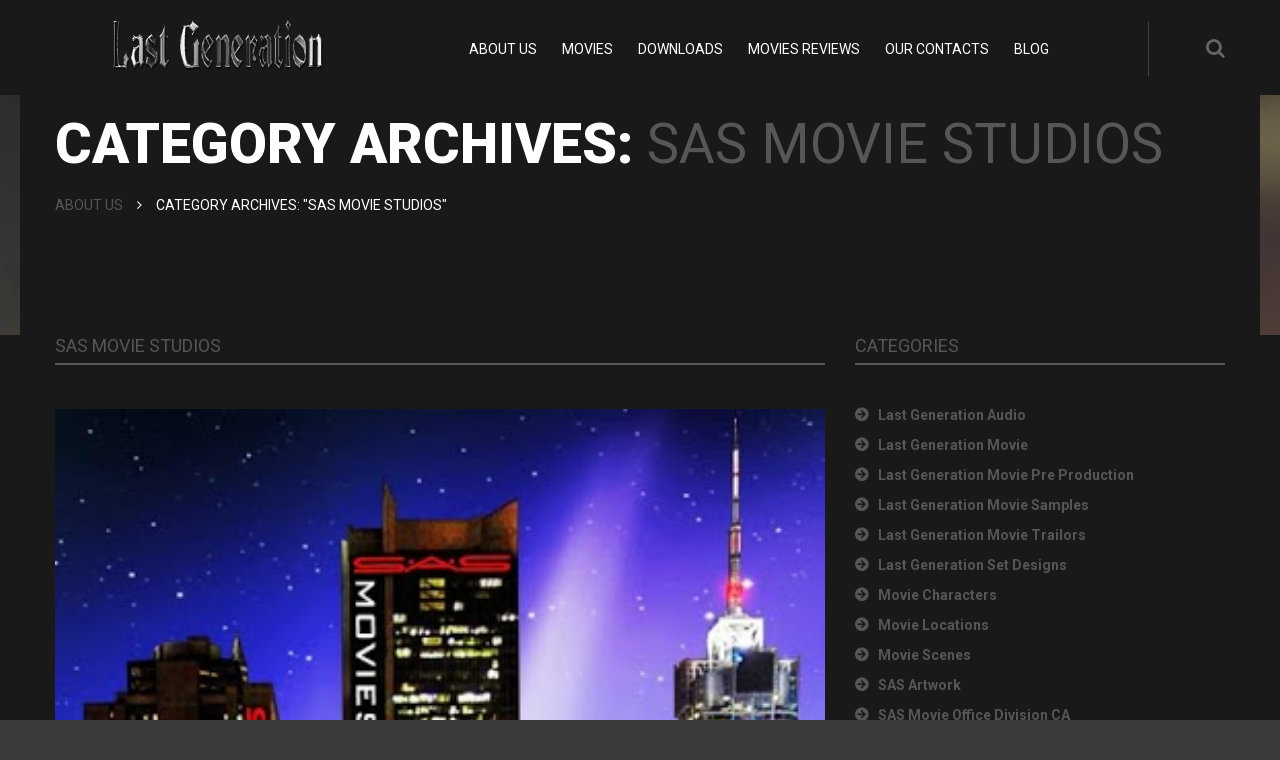

--- FILE ---
content_type: text/html; charset=UTF-8
request_url: http://lastgenerationmovie.com/wp/category/sas-movie-studios/
body_size: 8983
content:
<!DOCTYPE html>
<!--[if lt IE 7 ]><html class="ie ie6" lang="en-US" prefix="og: http://ogp.me/ns#"> <![endif]-->
<!--[if IE 7 ]><html class="ie ie7" lang="en-US" prefix="og: http://ogp.me/ns#"> <![endif]-->
<!--[if IE 8 ]><html class="ie ie8" lang="en-US" prefix="og: http://ogp.me/ns#"> <![endif]-->
<!--[if IE 9 ]><html class="ie ie9" lang="en-US" prefix="og: http://ogp.me/ns#"> <![endif]-->
<!--[if (gt IE 9)|!(IE)]><!--><html lang="en-US" prefix="og: http://ogp.me/ns#"> <!--<![endif]-->
<head>
	<title>Category Archive for &quot;Sas Movie Studios&quot; | LAST GENERATION</title>
	<meta name="description" content="Sas Movie Studios Archives - LAST GENERATION | last generation movie" />
	<meta charset="UTF-8" />
	<meta name="viewport" content="width=device-width, initial-scale=1.0">
	<link rel="profile" href="//gmpg.org/xfn/11" />
		<link rel="icon" href="http://lastgenerationmovie.com/wp/wp-content/themes/theme54729/favicon.ico" type="image/x-icon" />
		<link rel="pingback" href="http://lastgenerationmovie.com/wp/xmlrpc.php" />
	<link rel="alternate" type="application/rss+xml" title="LAST GENERATION" href="http://lastgenerationmovie.com/wp/feed/" />
	<link rel="alternate" type="application/atom+xml" title="LAST GENERATION" href="http://lastgenerationmovie.com/wp/feed/atom/" />
	<link rel="stylesheet" type="text/css" media="all" href="http://lastgenerationmovie.com/wp/wp-content/themes/theme54729/bootstrap/css/bootstrap.css" />
	<link rel="stylesheet" type="text/css" media="all" href="http://lastgenerationmovie.com/wp/wp-content/themes/theme54729/bootstrap/css/responsive.css" />
	<link rel="stylesheet" type="text/css" media="all" href="http://lastgenerationmovie.com/wp/wp-content/themes/CherryFramework/css/camera.css" />
	<link rel="stylesheet" type="text/css" media="all" href="http://lastgenerationmovie.com/wp/wp-content/themes/theme54729/style.css" />
	
<!-- This site is optimized with the Yoast SEO plugin v3.9 - https://yoast.com/wordpress/plugins/seo/ -->
<link rel="canonical" href="http://lastgenerationmovie.com/wp/category/sas-movie-studios/" />
<meta property="og:locale" content="en_US" />
<meta property="og:type" content="object" />
<meta property="og:title" content="Sas Movie Studios Archives - LAST GENERATION" />
<meta property="og:url" content="http://lastgenerationmovie.com/wp/category/sas-movie-studios/" />
<meta property="og:site_name" content="LAST GENERATION" />
<meta name="twitter:card" content="summary" />
<meta name="twitter:title" content="Sas Movie Studios Archives - LAST GENERATION" />
<!-- / Yoast SEO plugin. -->

<link rel='dns-prefetch' href='//maps.googleapis.com' />
<link rel='dns-prefetch' href='//netdna.bootstrapcdn.com' />
<link rel='dns-prefetch' href='//fonts.googleapis.com' />
<link rel='dns-prefetch' href='//s.w.org' />
<link rel="alternate" type="application/rss+xml" title="LAST GENERATION &raquo; Feed" href="http://lastgenerationmovie.com/wp/feed/" />
<link rel="alternate" type="application/rss+xml" title="LAST GENERATION &raquo; Comments Feed" href="http://lastgenerationmovie.com/wp/comments/feed/" />
<link rel="alternate" type="application/rss+xml" title="LAST GENERATION &raquo; Sas Movie Studios Category Feed" href="http://lastgenerationmovie.com/wp/category/sas-movie-studios/feed/" />
		<script type="text/javascript">
			window._wpemojiSettings = {"baseUrl":"https:\/\/s.w.org\/images\/core\/emoji\/2\/72x72\/","ext":".png","svgUrl":"https:\/\/s.w.org\/images\/core\/emoji\/2\/svg\/","svgExt":".svg","source":{"concatemoji":"http:\/\/lastgenerationmovie.com\/wp\/wp-includes\/js\/wp-emoji-release.min.js?ver=4.6.25"}};
			!function(e,o,t){var a,n,r;function i(e){var t=o.createElement("script");t.src=e,t.type="text/javascript",o.getElementsByTagName("head")[0].appendChild(t)}for(r=Array("simple","flag","unicode8","diversity","unicode9"),t.supports={everything:!0,everythingExceptFlag:!0},n=0;n<r.length;n++)t.supports[r[n]]=function(e){var t,a,n=o.createElement("canvas"),r=n.getContext&&n.getContext("2d"),i=String.fromCharCode;if(!r||!r.fillText)return!1;switch(r.textBaseline="top",r.font="600 32px Arial",e){case"flag":return(r.fillText(i(55356,56806,55356,56826),0,0),n.toDataURL().length<3e3)?!1:(r.clearRect(0,0,n.width,n.height),r.fillText(i(55356,57331,65039,8205,55356,57096),0,0),a=n.toDataURL(),r.clearRect(0,0,n.width,n.height),r.fillText(i(55356,57331,55356,57096),0,0),a!==n.toDataURL());case"diversity":return r.fillText(i(55356,57221),0,0),a=(t=r.getImageData(16,16,1,1).data)[0]+","+t[1]+","+t[2]+","+t[3],r.fillText(i(55356,57221,55356,57343),0,0),a!=(t=r.getImageData(16,16,1,1).data)[0]+","+t[1]+","+t[2]+","+t[3];case"simple":return r.fillText(i(55357,56835),0,0),0!==r.getImageData(16,16,1,1).data[0];case"unicode8":return r.fillText(i(55356,57135),0,0),0!==r.getImageData(16,16,1,1).data[0];case"unicode9":return r.fillText(i(55358,56631),0,0),0!==r.getImageData(16,16,1,1).data[0]}return!1}(r[n]),t.supports.everything=t.supports.everything&&t.supports[r[n]],"flag"!==r[n]&&(t.supports.everythingExceptFlag=t.supports.everythingExceptFlag&&t.supports[r[n]]);t.supports.everythingExceptFlag=t.supports.everythingExceptFlag&&!t.supports.flag,t.DOMReady=!1,t.readyCallback=function(){t.DOMReady=!0},t.supports.everything||(a=function(){t.readyCallback()},o.addEventListener?(o.addEventListener("DOMContentLoaded",a,!1),e.addEventListener("load",a,!1)):(e.attachEvent("onload",a),o.attachEvent("onreadystatechange",function(){"complete"===o.readyState&&t.readyCallback()})),(a=t.source||{}).concatemoji?i(a.concatemoji):a.wpemoji&&a.twemoji&&(i(a.twemoji),i(a.wpemoji)))}(window,document,window._wpemojiSettings);
		</script>
		<style type="text/css">
img.wp-smiley,
img.emoji {
	display: inline !important;
	border: none !important;
	box-shadow: none !important;
	height: 1em !important;
	width: 1em !important;
	margin: 0 .07em !important;
	vertical-align: -0.1em !important;
	background: none !important;
	padding: 0 !important;
}
</style>
<link rel='stylesheet' id='flexslider-css'  href='http://lastgenerationmovie.com/wp/wp-content/plugins/cherry-plugin/lib/js/FlexSlider/flexslider.css?ver=2.2.0' type='text/css' media='all' />
<link rel='stylesheet' id='owl-carousel-css'  href='http://lastgenerationmovie.com/wp/wp-content/plugins/cherry-plugin/lib/js/owl-carousel/owl.carousel.css?ver=1.24' type='text/css' media='all' />
<link rel='stylesheet' id='owl-theme-css'  href='http://lastgenerationmovie.com/wp/wp-content/plugins/cherry-plugin/lib/js/owl-carousel/owl.theme.css?ver=1.24' type='text/css' media='all' />
<link rel='stylesheet' id='font-awesome-css'  href='//netdna.bootstrapcdn.com/font-awesome/3.2.1/css/font-awesome.css?ver=3.2.1' type='text/css' media='all' />
<link rel='stylesheet' id='cherry-plugin-css'  href='http://lastgenerationmovie.com/wp/wp-content/plugins/cherry-plugin/includes/css/cherry-plugin.css?ver=1.2.8.2' type='text/css' media='all' />
<link rel='stylesheet' id='contact-form-7-css'  href='http://lastgenerationmovie.com/wp/wp-content/plugins/contact-form-7/includes/css/styles.css?ver=4.5' type='text/css' media='all' />
<link rel='stylesheet' id='theme54729-css'  href='http://lastgenerationmovie.com/wp/wp-content/themes/theme54729/main-style.css' type='text/css' media='all' />
<link rel='stylesheet' id='magnific-popup-css'  href='http://lastgenerationmovie.com/wp/wp-content/themes/CherryFramework/css/magnific-popup.css?ver=0.9.3' type='text/css' media='all' />
<link rel='stylesheet' id='options_typography_Stint+Ultra+Condensed-css'  href='//fonts.googleapis.com/css?family=Stint+Ultra+Condensed&#038;subset=latin' type='text/css' media='all' />
<link rel='stylesheet' id='options_typography_Asap-css'  href='//fonts.googleapis.com/css?family=Asap&#038;subset=latin' type='text/css' media='all' />
<link rel='stylesheet' id='mpce-theme-css'  href='http://lastgenerationmovie.com/wp/wp-content/plugins/motopress-content-editor/includes/css/theme.css?ver=1.5.8' type='text/css' media='all' />
<link rel='stylesheet' id='mpce-bootstrap-grid-css'  href='http://lastgenerationmovie.com/wp/wp-content/plugins/motopress-content-editor/bootstrap/bootstrap-grid.min.css?ver=1.5.8' type='text/css' media='all' />
<!-- This site uses the Google Analytics by MonsterInsights plugin v5.5.4 - Universal enabled - https://www.monsterinsights.com/ -->
<script type="text/javascript">
	(function(i,s,o,g,r,a,m){i['GoogleAnalyticsObject']=r;i[r]=i[r]||function(){
		(i[r].q=i[r].q||[]).push(arguments)},i[r].l=1*new Date();a=s.createElement(o),
		m=s.getElementsByTagName(o)[0];a.async=1;a.src=g;m.parentNode.insertBefore(a,m)
	})(window,document,'script','//www.google-analytics.com/analytics.js','__gaTracker');

	__gaTracker('create', 'UA-91763606-1', 'auto');
	__gaTracker('set', 'forceSSL', true);
	__gaTracker('send','pageview');

</script>
<!-- / Google Analytics by MonsterInsights -->
<script type='text/javascript' src='http://lastgenerationmovie.com/wp/wp-content/themes/CherryFramework/js/jquery-1.7.2.min.js?ver=1.7.2'></script>
<script type='text/javascript' src='http://lastgenerationmovie.com/wp/wp-content/plugins/cherry-plugin/lib/js/jquery.easing.1.3.js?ver=1.3'></script>
<script type='text/javascript' src='http://lastgenerationmovie.com/wp/wp-content/plugins/cherry-plugin/lib/js/elasti-carousel/jquery.elastislide.js?ver=1.2.8.2'></script>
<script type='text/javascript' src='//maps.googleapis.com/maps/api/js?v=3&#038;signed_in=false&#038;key=AIzaSyBNNwJRqyIJVY_4teVYrib_JkBgC697yHE&#038;ver=4.6.25'></script>
<script type='text/javascript' src='http://lastgenerationmovie.com/wp/wp-content/themes/CherryFramework/js/jquery-migrate-1.2.1.min.js?ver=1.2.1'></script>
<script type='text/javascript' src='http://lastgenerationmovie.com/wp/wp-includes/js/swfobject.js?ver=2.2-20120417'></script>
<script type='text/javascript' src='http://lastgenerationmovie.com/wp/wp-content/themes/CherryFramework/js/modernizr.js?ver=2.0.6'></script>
<script type='text/javascript' src='http://lastgenerationmovie.com/wp/wp-content/themes/CherryFramework/js/jflickrfeed.js?ver=1.0'></script>
<script type='text/javascript' src='http://lastgenerationmovie.com/wp/wp-content/themes/CherryFramework/js/custom.js?ver=1.0'></script>
<script type='text/javascript' src='http://lastgenerationmovie.com/wp/wp-content/themes/CherryFramework/bootstrap/js/bootstrap.min.js?ver=2.3.0'></script>
<link rel='https://api.w.org/' href='http://lastgenerationmovie.com/wp/wp-json/' />
<link rel="EditURI" type="application/rsd+xml" title="RSD" href="http://lastgenerationmovie.com/wp/xmlrpc.php?rsd" />
<link rel="wlwmanifest" type="application/wlwmanifest+xml" href="http://lastgenerationmovie.com/wp/wp-includes/wlwmanifest.xml" /> 
<meta name="generator" content="WordPress 4.6.25" />
<script>
 var system_folder = 'http://lastgenerationmovie.com/wp/wp-content/themes/CherryFramework/admin/data_management/',
	 CHILD_URL ='http://lastgenerationmovie.com/wp/wp-content/themes/theme54729',
	 PARENT_URL = 'http://lastgenerationmovie.com/wp/wp-content/themes/CherryFramework', 
	 CURRENT_THEME = 'theme54729'</script>
<style type='text/css'>
body { background-color:#3b3b3b }
.header { background-color:#191919 }

</style>
<style type='text/css'>
h1 { font: normal 16px/35px Roboto, sans-serif;  color:#333333; }
h2 { font: normal 22px/26px Roboto, sans-serif;  color:#333333; }
h3 { font: normal 18px/18px Roboto, sans-serif;  color:#333333; }
h4 { font: normal 14px/20px Roboto, sans-serif;  color:#333333; }
h5 { font: normal 12px/18px Roboto, sans-serif;  color:#333333; }
h6 { font: normal 12px/18px Roboto, sans-serif;  color:#333333; }
body { font-weight: normal;}
.logo_h__txt, .logo_link { font: normal 49px/49px Stint Ultra Condensed;  color:#000000; }
.sf-menu > li > a { font: normal 14px/18px Roboto, sans-serif;  color:#ffffff; }
.nav.footer-nav a { font: normal 14px/18px Asap;  color:#ffffff; }
</style>
<link rel="icon" href="http://lastgenerationmovie.com/wp/wp-content/uploads/2016/08/cropped-cropped-Last-Generation-Wrap-Cover-200x150-1-32x32.jpg" sizes="32x32" />
<link rel="icon" href="http://lastgenerationmovie.com/wp/wp-content/uploads/2016/08/cropped-cropped-Last-Generation-Wrap-Cover-200x150-1-192x192.jpg" sizes="192x192" />
<link rel="apple-touch-icon-precomposed" href="http://lastgenerationmovie.com/wp/wp-content/uploads/2016/08/cropped-cropped-Last-Generation-Wrap-Cover-200x150-1-180x180.jpg" />
<meta name="msapplication-TileImage" content="http://lastgenerationmovie.com/wp/wp-content/uploads/2016/08/cropped-cropped-Last-Generation-Wrap-Cover-200x150-1-270x270.jpg" />
		<!--[if lt IE 9]>
		<div id="ie7-alert" style="width: 100%; text-align:center;">
			<img src="http://tmbhtest.com/images/ie7.jpg" alt="Upgrade IE 8" width="640" height="344" border="0" usemap="#Map" />
			<map name="Map" id="Map"><area shape="rect" coords="496,201,604,329" href="http://www.microsoft.com/windows/internet-explorer/default.aspx" target="_blank" alt="Download Interent Explorer" /><area shape="rect" coords="380,201,488,329" href="http://www.apple.com/safari/download/" target="_blank" alt="Download Apple Safari" /><area shape="rect" coords="268,202,376,330" href="http://www.opera.com/download/" target="_blank" alt="Download Opera" /><area shape="rect" coords="155,202,263,330" href="http://www.mozilla.com/" target="_blank" alt="Download Firefox" /><area shape="rect" coords="35,201,143,329" href="http://www.google.com/chrome" target="_blank" alt="Download Google Chrome" />
			</map>
		</div>
	<![endif]-->
	<!--[if gte IE 9]><!-->
		<script src="http://lastgenerationmovie.com/wp/wp-content/themes/CherryFramework/js/jquery.mobile.customized.min.js" type="text/javascript"></script>
		<script type="text/javascript">
			jQuery(function(){
				jQuery('.sf-menu').mobileMenu({defaultText: "Navigate to..."});
			});
		</script>
	<!--<![endif]-->
	<script type="text/javascript">
		// Init navigation menu
		jQuery(function(){
		// main navigation init
			jQuery('ul.sf-menu').superfish({
				delay: 1000, // the delay in milliseconds that the mouse can remain outside a sub-menu without it closing
				animation: {
					opacity: "show",
					height: "show"
				}, // used to animate the sub-menu open
				speed: "normal", // animation speed
				autoArrows: false, // generation of arrow mark-up (for submenu)
				disableHI: true // to disable hoverIntent detection
			});

		//Zoom fix
		//IPad/IPhone
			var viewportmeta = document.querySelector && document.querySelector('meta[name="viewport"]'),
				ua = navigator.userAgent,
				gestureStart = function () {
					viewportmeta.content = "width=device-width, minimum-scale=0.25, maximum-scale=1.6, initial-scale=1.0";
				},
				scaleFix = function () {
					if (viewportmeta && /iPhone|iPad/.test(ua) && !/Opera Mini/.test(ua)) {
						viewportmeta.content = "width=device-width, minimum-scale=1.0, maximum-scale=1.0";
						document.addEventListener("gesturestart", gestureStart, false);
					}
				};
			scaleFix();
		})
	</script>
	<!-- stick up menu -->
	<script type="text/javascript">
		jQuery(document).ready(function(){
			if(!device.mobile() && !device.tablet()){
				jQuery('header.header').tmStickUp({
					correctionSelector: jQuery('#wpadminbar')
				,	listenSelector: jQuery('.listenSelector')
				,	active: true				,	pseudo: true				});
			}
		})
	</script>
</head>

<body class="archive category category-sas-movie-studios category-3 cat-3-id">
	<div id="motopress-main" class="main-holder">
		<!--Begin #motopress-main-->
		<header class="motopress-wrapper header">
			<div class="container">
				<div class="row">
					<div class="span12" data-motopress-wrapper-file="wrapper/wrapper-header.php" data-motopress-wrapper-type="header" data-motopress-id="696bf1ae397e6">
						<div class="row">
	<div class="span4" data-motopress-type="static" data-motopress-static-file="static/static-logo.php">
		<!-- BEGIN LOGO -->
<div class="logo">
									<a href="http://lastgenerationmovie.com/wp/" class="logo_h logo_h__img"><img src="http://lastgenerationmovie.com/wp/wp-content/uploads/2016/10/Last-Generation-web-burn-stretch.png" alt="LAST GENERATION" title="last generation movie"></a>
					
</div>
<!-- END LOGO -->	</div>
	<div class="span7" data-motopress-type="static" data-motopress-static-file="static/static-nav.php">
		<!-- BEGIN MAIN NAVIGATION -->
<nav class="nav nav__primary clearfix">
<ul id="topnav" class="sf-menu"><li id="menu-item-2314" class="menu-item menu-item-type-post_type menu-item-object-page menu-item-has-children"><a href="http://lastgenerationmovie.com/wp/">About Us</a>
<ul class="sub-menu">
	<li id="menu-item-2315" class="menu-item menu-item-type-post_type menu-item-object-page"><a href="http://lastgenerationmovie.com/wp/last-generation-movie/testi/">Testimonials</a></li>
	<li id="menu-item-2316" class="menu-item menu-item-type-post_type menu-item-object-page"><a href="http://lastgenerationmovie.com/wp/last-generation-movie/archives/">Archives</a></li>
	<li id="menu-item-3920" class="menu-item menu-item-type-post_type menu-item-object-page"><a href="http://lastgenerationmovie.com/wp/our-team/">Our Team</a></li>
</ul>
</li>
<li id="menu-item-2313" class="menu-item menu-item-type-post_type menu-item-object-page"><a href="http://lastgenerationmovie.com/wp/new-services/">Movies</a></li>
<li id="menu-item-2328" class="menu-item menu-item-type-post_type menu-item-object-page"><a href="http://lastgenerationmovie.com/wp/products/">Downloads</a></li>
<li id="menu-item-2312" class="menu-item menu-item-type-post_type menu-item-object-page menu-item-has-children"><a href="http://lastgenerationmovie.com/wp/portfolio/">Movies reviews</a>
<ul class="sub-menu">
	<li id="menu-item-2319" class="menu-item menu-item-type-post_type menu-item-object-page"><a href="http://lastgenerationmovie.com/wp/portfolio/portfolio-2/">Movies reviews 2</a></li>
	<li id="menu-item-2318" class="menu-item menu-item-type-post_type menu-item-object-page menu-item-has-children"><a href="http://lastgenerationmovie.com/wp/portfolio/portfolio-3/">Movies reviews 3</a>
	<ul class="sub-menu">
		<li id="menu-item-2327" class="menu-item menu-item-type-post_type menu-item-object-page"><a href="http://lastgenerationmovie.com/wp/portfolio/portfolio-3/category-1/">Category 1</a></li>
		<li id="menu-item-2326" class="menu-item menu-item-type-post_type menu-item-object-page"><a href="http://lastgenerationmovie.com/wp/portfolio/portfolio-3/category-2/">Category 2</a></li>
		<li id="menu-item-2325" class="menu-item menu-item-type-post_type menu-item-object-page"><a href="http://lastgenerationmovie.com/wp/portfolio/portfolio-3/category-3/">Category 3</a></li>
	</ul>
</li>
	<li id="menu-item-2317" class="menu-item menu-item-type-post_type menu-item-object-page"><a href="http://lastgenerationmovie.com/wp/portfolio/portfolio-4/">Movies reviews 4</a></li>
</ul>
</li>
<li id="menu-item-2309" class="menu-item menu-item-type-post_type menu-item-object-page"><a href="http://lastgenerationmovie.com/wp/our-contacts/">Our Contacts</a></li>
<li id="menu-item-2311" class="menu-item menu-item-type-post_type menu-item-object-page current_page_parent"><a href="http://lastgenerationmovie.com/wp/blog/">Blog</a></li>
</ul></nav><!-- END MAIN NAVIGATION -->	</div>
	<div class="span1 hidden-phone" data-motopress-type="static" data-motopress-static-file="static/static-search.php">
		<!-- BEGIN SEARCH FORM -->
	
	<div class="search-form search-form__h hidden-phone clearfix">
		<i class="icon-search"></i>
		<form id="search-header" class="navbar-form pull-right" method="get" action="http://lastgenerationmovie.com/wp/" accept-charset="utf-8">
			<input type="text" name="s" placeholder="search" class="search-form_it">
		</form>
	</div>
<!-- END SEARCH FORM -->	</div>
</div>					</div>
				</div>
			</div>
		</header>
<div class="motopress-wrapper content-holder clearfix">
	<div class="container">
		<div class="row">
			<div class="span12" data-motopress-wrapper-file="category.php" data-motopress-wrapper-type="content">
				<div class="row">
					<div class="span12" data-motopress-type="static" data-motopress-static-file="static/static-title.php">
						<section class="title-section">
	<h1 class="title-header">
					Category Archives: <small>Sas Movie Studios</small>			
			</h1>
				<!-- BEGIN BREADCRUMBS-->
			<ul class="breadcrumb breadcrumb__t"><li><a href="http://lastgenerationmovie.com/wp">About Us</a></li><li class="divider"></li><li class="active">Category Archives: "Sas Movie Studios"</li></ul>			<!-- END BREADCRUMBS -->
	</section><!-- .title-section -->
					</div>
				</div>
				<div class="row">
					<div class="span8 right right" id="content" data-motopress-type="loop" data-motopress-loop-file="loop/loop-blog.php">
						<!-- displays the tag's description from the Wordpress admin -->
<div class="post_wrapper"><article id="post-67" class="post__holder post-67 post type-post status-publish format-standard has-post-thumbnail hentry category-sas-movie-studios tag-sas tag-sas-movie-studios cat-3-id">
				<header class="post-header">
						<h2 class="post-title"><a href="http://lastgenerationmovie.com/wp/sas-movie-studios/sas-movie-studios/" title="SAS Movie Studios">SAS Movie Studios</a></h2>
		</header>
				<figure class="featured-thumbnail thumbnail large" ><a href="http://lastgenerationmovie.com/wp/sas-movie-studios/sas-movie-studios/" title="SAS Movie Studios" ><img src="//" data-src="http://lastgenerationmovie.com/wp/wp-content/uploads/2016/08/sas_world_empire_website.jpg" alt="SAS Movie Studios" ></a></figure>
				<!-- Post Content -->
		<div class="post_content">
								<div class="excerpt">
					SAS Movie Studios Divisions SAS Movie Studios has many divisions in multiple states for the fulfillment of video, commercial, and feature film productions. SAS Movies SAS Movie Studio Divisions are in many states catering to the top feature films and commercials in the industry. Sas is a fully independent studio operation that can for fill&hellip;				</div>
						<a href="http://lastgenerationmovie.com/wp/sas-movie-studios/sas-movie-studios/" class="btn btn-primary">Read more</a>
			<div class="clear"></div>
		</div>

		
		<!-- Post Meta -->
<!--// Post Meta -->
</article></div><div class="post_wrapper"><article id="post-65" class="post__holder post-65 post type-post status-publish format-video has-post-thumbnail hentry category-sas-movie-studios tag-sas-movie-studios post_format-post-format-video cat-3-id">
		<header class="post-header">
		<h2 class="post-title"><a href="http://lastgenerationmovie.com/wp/sas-movie-studios/sas-movie-stages/" title="SAS Movie Stages">SAS Movie Stages</a></h2>
	</header>
			<div class="video-wrap ">
		<iframe width="560" height="315" src="https://www.youtube.com/embed/qNkwBmcCgSg" frameborder="0" allowfullscreen></iframe>
	</div>
	<!-- Post Content -->
	<div class="post_content">
		<h3>SAS Movie Stages</h3>
<p><img src="http://lastgenerationmovie.com/wp/wp-content/uploads/2016/08/SAS_STUDIOS-1560x898-1-1024x589.jpg" alt="SAS_STUDIOS-1560x898" width="604" height="347" class="alignnone size-large wp-image-3246" srcset="http://lastgenerationmovie.com/wp/wp-content/uploads/2016/08/SAS_STUDIOS-1560x898-1-1024x589.jpg 1024w, http://lastgenerationmovie.com/wp/wp-content/uploads/2016/08/SAS_STUDIOS-1560x898-1-300x173.jpg 300w, http://lastgenerationmovie.com/wp/wp-content/uploads/2016/08/SAS_STUDIOS-1560x898-1-768x442.jpg 768w, http://lastgenerationmovie.com/wp/wp-content/uploads/2016/08/SAS_STUDIOS-1560x898-1.jpg 1560w" sizes="(max-width: 604px) 100vw, 604px" /></p>
		<div class="clear"></div>
	</div>
	<!-- //Post Content -->
<!-- Post Meta -->
<!--// Post Meta --></article><!--//.post__holder--></div><div class="post_wrapper"><article id="post-75" class="post__holder post-75 post type-post status-publish format-standard has-post-thumbnail hentry category-sas-movie-studios tag-last-generation tag-last-generation-movie cat-3-id">
				<header class="post-header">
						<h2 class="post-title"><a href="http://lastgenerationmovie.com/wp/sas-movie-studios/last-generation-movie/" title="Last Generation Movie">Last Generation Movie</a></h2>
		</header>
				<figure class="featured-thumbnail thumbnail large" ><a href="http://lastgenerationmovie.com/wp/sas-movie-studios/last-generation-movie/" title="Last Generation Movie" ><img src="//" data-src="http://lastgenerationmovie.com/wp/wp-content/uploads/2016/08/cropped-Last-Generation-Wrap-Cover-1.jpg" alt="Last Generation Movie" ></a></figure>
				<!-- Post Content -->
		<div class="post_content">
								<div class="excerpt">
					Last Generation Movie LAST GENERATION MOVIE COMING SOON.				</div>
						<a href="http://lastgenerationmovie.com/wp/sas-movie-studios/last-generation-movie/" class="btn btn-primary">Read more</a>
			<div class="clear"></div>
		</div>

		
		<!-- Post Meta -->
<!--// Post Meta -->
</article></div><!-- Posts navigation -->					</div>
					<div class="span4 sidebar" id="sidebar" data-motopress-type="static-sidebar"  data-motopress-sidebar-file="sidebar.php">
						
<div id="categories-2" class="widget"><h3>Categories</h3>		<ul>
	<li class="cat-item cat-item-11"><a href="http://lastgenerationmovie.com/wp/category/last-generation-audio/" >Last Generation Audio</a>
</li>
	<li class="cat-item cat-item-2"><a href="http://lastgenerationmovie.com/wp/category/last-generation-movie/" >Last Generation Movie</a>
</li>
	<li class="cat-item cat-item-9"><a href="http://lastgenerationmovie.com/wp/category/last-generation-movie-pre-production/" >Last Generation Movie Pre Production</a>
</li>
	<li class="cat-item cat-item-125"><a href="http://lastgenerationmovie.com/wp/category/last-generation-movie-samples/" >Last Generation Movie Samples</a>
</li>
	<li class="cat-item cat-item-10"><a href="http://lastgenerationmovie.com/wp/category/last-generation-movie-trailors/" >Last Generation Movie Trailors</a>
</li>
	<li class="cat-item cat-item-7"><a href="http://lastgenerationmovie.com/wp/category/last-generation-set-designs/" >Last Generation Set Designs</a>
</li>
	<li class="cat-item cat-item-42"><a href="http://lastgenerationmovie.com/wp/category/movie-characters/" >Movie Characters</a>
</li>
	<li class="cat-item cat-item-41"><a href="http://lastgenerationmovie.com/wp/category/movie-locations/" >Movie Locations</a>
</li>
	<li class="cat-item cat-item-44"><a href="http://lastgenerationmovie.com/wp/category/movie-scenes/" >Movie Scenes</a>
</li>
	<li class="cat-item cat-item-40"><a href="http://lastgenerationmovie.com/wp/category/sas-artwork/" >SAS Artwork</a>
</li>
	<li class="cat-item cat-item-5"><a href="http://lastgenerationmovie.com/wp/category/sas-movie-office-division-ca/" >SAS Movie Office Division CA</a>
</li>
	<li class="cat-item cat-item-3 current-cat"><a href="http://lastgenerationmovie.com/wp/category/sas-movie-studios/" >Sas Movie Studios</a>
</li>
	<li class="cat-item cat-item-8"><a href="http://lastgenerationmovie.com/wp/category/sas-studios/" >Sas Studios</a>
</li>
	<li class="cat-item cat-item-1"><a href="http://lastgenerationmovie.com/wp/category/uncategorized/" >Uncategorized</a>
</li>
	<li class="cat-item cat-item-12"><a href="http://lastgenerationmovie.com/wp/category/utube-videos-last-generation/" >Utube Videos Last Generation</a>
</li>
	<li class="cat-item cat-item-13"><a href="http://lastgenerationmovie.com/wp/category/vimeo-movie-last-generation/" >vimeo movie last generation</a>
</li>
		</ul>
</div><div id="my_postwidget-3" class="widget"><h3>Recent Posts</h3>			<ul class="post-list unstyled">

			
			<li class="post-list_li clearfix">

								<figure class="featured-thumbnail thumbnail">
					<a href="http://lastgenerationmovie.com/wp/sas-movie-office-division-ca/christianity-breaks-through-hollywood/" title="Christianity Breaks through Hollywood"><img src="http://lastgenerationmovie.com/wp/wp-content/uploads/2016/08/galgothas-walls-miniture-last-generation-movie-768x559-1-170x146.jpg" alt="Christianity Breaks through Hollywood" /></a>
				</figure>
				
				<time datetime="2014-11-07H:10">Nov 7, 2014</time>

				<h4 class="post-list_h">
					<a href="http://lastgenerationmovie.com/wp/sas-movie-office-division-ca/christianity-breaks-through-hollywood/" rel="bookmark" title="Permanent Link to Christianity Breaks through Hollywood">Christianity Breaks through Hollywood... </a>
				</h4>

								<div class="excerpt">
					Christianity Breaks through Hollywood’s Control with Shawn A Sequeira. For... 				</div>
								<a href="http://lastgenerationmovie.com/wp/sas-movie-office-division-ca/christianity-breaks-through-hollywood/" class="link"><i class="icon-circle-arrow-right"></i></a>
			</li>

			
			<li class="post-list_li clearfix">

								<figure class="featured-thumbnail thumbnail">
					<a href="http://lastgenerationmovie.com/wp/sas-movie-office-division-ca/shawn-sequeira/" title="Last Generation Movie with Shawn Sequeira"><img src="http://lastgenerationmovie.com/wp/wp-content/uploads/2016/08/img-5-1-170x146.jpg" alt="Last Generation Movie with Shawn Sequeira" /></a>
				</figure>
				
				<time datetime="2014-11-07H:10">Nov 7, 2014</time>

				<h4 class="post-list_h">
					<a href="http://lastgenerationmovie.com/wp/sas-movie-office-division-ca/shawn-sequeira/" rel="bookmark" title="Permanent Link to Last Generation Movie with Shawn Sequeira">Last Generation Movie with... </a>
				</h4>

								<div class="excerpt">
					... 				</div>
								<a href="http://lastgenerationmovie.com/wp/sas-movie-office-division-ca/shawn-sequeira/" class="link"><i class="icon-circle-arrow-right"></i></a>
			</li>

			
			<li class="post-list_li clearfix">

								<figure class="featured-thumbnail thumbnail">
					<a href="http://lastgenerationmovie.com/wp/sas-movie-studios/sas-movie-studios/" title="SAS Movie Studios"><img src="http://lastgenerationmovie.com/wp/wp-content/uploads/2016/08/sas_world_empire_website-170x146.jpg" alt="SAS Movie Studios" /></a>
				</figure>
				
				<time datetime="2013-02-14H:26">Feb 14, 2013</time>

				<h4 class="post-list_h">
					<a href="http://lastgenerationmovie.com/wp/sas-movie-studios/sas-movie-studios/" rel="bookmark" title="Permanent Link to SAS Movie Studios">SAS Movie Studios... </a>
				</h4>

								<div class="excerpt">
					SAS Movie Studios Divisions SAS Movie Studios has many divisions... 				</div>
								<a href="http://lastgenerationmovie.com/wp/sas-movie-studios/sas-movie-studios/" class="link"><i class="icon-circle-arrow-right"></i></a>
			</li>

			
			<li class="post-list_li clearfix">

								<figure class="featured-thumbnail thumbnail">
					<a href="http://lastgenerationmovie.com/wp/last-generation-movie/bridge-fight-scene/" title="Last Generation Movie bridge fight scene"><img src="http://lastgenerationmovie.com/wp/wp-content/uploads/2016/08/bridge-scene2-768x559-1-170x146.jpg" alt="Last Generation Movie bridge fight scene" /></a>
				</figure>
				
				<time datetime="2013-03-05H:31">Mar 5, 2013</time>

				<h4 class="post-list_h">
					<a href="http://lastgenerationmovie.com/wp/last-generation-movie/bridge-fight-scene/" rel="bookmark" title="Permanent Link to Last Generation Movie bridge fight scene">Last Generation Movie bridge... </a>
				</h4>

								<div class="excerpt">
					... 				</div>
								<a href="http://lastgenerationmovie.com/wp/last-generation-movie/bridge-fight-scene/" class="link"><i class="icon-circle-arrow-right"></i></a>
			</li>

						</ul>

			
			<!-- Link under post cycle -->
			
			</div>		<div id="my-recent-comments-3" class="widget">			<h3>Recent Comments</h3>		<ul class="comments-custom unstyled">
			<li class="comments-custom_li">
				<figure class="thumbnail featured-thumbnail"><img alt='' src='http://1.gravatar.com/avatar/a50222d29a848b1964659d111fa42690?s=70&#038;d=mm&#038;r=g' srcset='http://1.gravatar.com/avatar/a50222d29a848b1964659d111fa42690?s=140&amp;d=mm&amp;r=g 2x' class='avatar avatar-70 photo' height='70' width='70' /></figure>	
				<div class="meta_format"><time datetime="2017-05-19T10:30:00">May 19, 2017</time></div>			
				<div class="meta_format"><i class="icon-user"></i><h4 class="comments-custom_h_author">education</h4></div>				
			<div class="clear"></div>
				<div class="meta_format"><h4 class="comments-custom_h_title"><a href="http://lastgenerationmovie.com/wp/last-generation-movie-samples/epsum-factorial-non-deposit-quid-3-2-2-2/" title="SAS STUDIOS PRODUCTION INTRO">SAS STUDIOS PRODUCTION INTRO</a></h4></div>				<div class="comments-custom_txt">
					I’m not that much of a online reader to be honest but your sites really nice, keep it up! I'll go ahead and bookmark your website to come back later... <a href="http://lastgenerationmovie.com/wp/last-generation-movie-samples/epsum-factorial-non-deposit-quid-3-2-2-2/#comment-92" title="Go to this comment"><i class="icon-circle-arrow-right"></i></a>
				</div>
			</li>
		
			<li class="comments-custom_li">
				<figure class="thumbnail featured-thumbnail"><img alt='' src='http://1.gravatar.com/avatar/a50222d29a848b1964659d111fa42690?s=70&#038;d=mm&#038;r=g' srcset='http://1.gravatar.com/avatar/a50222d29a848b1964659d111fa42690?s=140&amp;d=mm&amp;r=g 2x' class='avatar avatar-70 photo' height='70' width='70' /></figure>	
				<div class="meta_format"><time datetime="2017-05-19T08:34:00">May 19, 2017</time></div>			
				<div class="meta_format"><i class="icon-user"></i><h4 class="comments-custom_h_author">small business ideas</h4></div>				
			<div class="clear"></div>
				<div class="meta_format"><h4 class="comments-custom_h_title"><a href="http://lastgenerationmovie.com/wp/last-generation-movie-samples/epsum-factorial-non-deposit-quid-3-2-2-2/" title="SAS STUDIOS PRODUCTION INTRO">SAS STUDIOS PRODUCTION INTRO</a></h4></div>				<div class="comments-custom_txt">
					It's hard to find educated people on this topic, but you seem like you know what you're talking about! Thanks <a href="http://lastgenerationmovie.com/wp/last-generation-movie-samples/epsum-factorial-non-deposit-quid-3-2-2-2/#comment-91" title="Go to this comment"><i class="icon-circle-arrow-right"></i></a>
				</div>
			</li>
		
			<li class="comments-custom_li">
				<figure class="thumbnail featured-thumbnail"><img alt='' src='http://1.gravatar.com/avatar/a50222d29a848b1964659d111fa42690?s=70&#038;d=mm&#038;r=g' srcset='http://1.gravatar.com/avatar/a50222d29a848b1964659d111fa42690?s=140&amp;d=mm&amp;r=g 2x' class='avatar avatar-70 photo' height='70' width='70' /></figure>	
				<div class="meta_format"><time datetime="2017-05-08T20:31:00">May 8, 2017</time></div>			
				<div class="meta_format"><i class="icon-user"></i><h4 class="comments-custom_h_author">online education programs</h4></div>				
			<div class="clear"></div>
				<div class="meta_format"><h4 class="comments-custom_h_title"><a href="http://lastgenerationmovie.com/wp/last-generation-movie-samples/epsum-factorial-non-deposit-quid-3-2-2-2/" title="SAS STUDIOS PRODUCTION INTRO">SAS STUDIOS PRODUCTION INTRO</a></h4></div>				<div class="comments-custom_txt">
					Very soon this web site will be famous among all blogging and site-building viewers, due to it's fastidious content <a href="http://lastgenerationmovie.com/wp/last-generation-movie-samples/epsum-factorial-non-deposit-quid-3-2-2-2/#comment-74" title="Go to this comment"><i class="icon-circle-arrow-right"></i></a>
				</div>
			</li>
				</ul>
		</div>					</div>
				</div>
			</div>
		</div>
	</div>
</div>

		<footer class="motopress-wrapper footer">
			<div class="container">
				<div class="row">
					<div class="span12" data-motopress-wrapper-file="wrapper/wrapper-footer.php" data-motopress-wrapper-type="footer" data-motopress-id="696bf1ae64faf">
						<div class="container">
	<div class="row">		
		<div class="span9" data-motopress-type="static" data-motopress-static-file="static/static-footer-nav.php">
			  
		<nav class="nav footer-nav">
			<ul id="menu-footer-menu" class="menu"><li id="menu-item-2324" class="menu-item menu-item-type-post_type menu-item-object-page menu-item-2324"><a href="http://lastgenerationmovie.com/wp/">About Us</a></li>
<li id="menu-item-2323" class="menu-item menu-item-type-post_type menu-item-object-page menu-item-2323"><a href="http://lastgenerationmovie.com/wp/new-services/">Movies</a></li>
<li id="menu-item-2329" class="menu-item menu-item-type-post_type menu-item-object-page menu-item-2329"><a href="http://lastgenerationmovie.com/wp/products/">Downloads</a></li>
<li id="menu-item-2322" class="menu-item menu-item-type-post_type menu-item-object-page menu-item-2322"><a href="http://lastgenerationmovie.com/wp/portfolio/">Movies reviews</a></li>
<li id="menu-item-2321" class="menu-item menu-item-type-post_type menu-item-object-page menu-item-2321"><a href="http://lastgenerationmovie.com/wp/our-contacts/">Our Contacts</a></li>
<li id="menu-item-2320" class="menu-item menu-item-type-post_type menu-item-object-page current_page_parent menu-item-2320"><a href="http://lastgenerationmovie.com/wp/blog/">Blog</a></li>
</ul>		</nav>
			</div>
					<div data-motopress-type="static" data-motopress-static-file="static/static-footer-text.php">
				<div id="footer-text" class="footer-text">
	
			&copy; 2026 LAST GENERATION last generation movie <br> <a href="http://lastgenerationmovie.com/wp/privacy-policy/" title="Privacy Policy">Privacy Policy</a>
		</div>			</div>
			</div>
</div>					</div>
				</div>
			</div>
		</footer>
		<!--End #motopress-main-->
	</div>
	<div id="back-top-wrapper" class="visible-desktop">
		<p id="back-top">
			<a href="#top"><span></span></a>		</p>
	</div>
		<script type='text/javascript' src='http://lastgenerationmovie.com/wp/wp-content/plugins/cherry-plugin/lib/js/FlexSlider/jquery.flexslider-min.js?ver=2.2.2'></script>
<script type='text/javascript'>
/* <![CDATA[ */
var items_custom = [[0,1],[480,2],[768,3],[980,4],[1170,5]];
/* ]]> */
</script>
<script type='text/javascript' src='http://lastgenerationmovie.com/wp/wp-content/plugins/cherry-plugin/includes/js/cherry-plugin.js?ver=1.2.8.2'></script>
<script type='text/javascript' src='http://lastgenerationmovie.com/wp/wp-content/plugins/contact-form-7/includes/js/jquery.form.min.js?ver=3.51.0-2014.06.20'></script>
<script type='text/javascript'>
/* <![CDATA[ */
var _wpcf7 = {"loaderUrl":"http:\/\/lastgenerationmovie.com\/wp\/wp-content\/plugins\/contact-form-7\/images\/ajax-loader.gif","recaptcha":{"messages":{"empty":"Please verify that you are not a robot."}},"sending":"Sending ..."};
/* ]]> */
</script>
<script type='text/javascript' src='http://lastgenerationmovie.com/wp/wp-content/plugins/contact-form-7/includes/js/scripts.js?ver=4.5'></script>
<script type='text/javascript' src='http://lastgenerationmovie.com/wp/wp-content/themes/theme54729/js/my_script.js?ver=1.0'></script>
<script type='text/javascript' src='http://lastgenerationmovie.com/wp/wp-content/themes/CherryFramework/js/superfish.js?ver=1.5.3'></script>
<script type='text/javascript' src='http://lastgenerationmovie.com/wp/wp-content/themes/CherryFramework/js/jquery.mobilemenu.js?ver=1.0'></script>
<script type='text/javascript' src='http://lastgenerationmovie.com/wp/wp-content/themes/CherryFramework/js/jquery.magnific-popup.min.js?ver=0.9.3'></script>
<script type='text/javascript' src='http://lastgenerationmovie.com/wp/wp-content/themes/CherryFramework/js/jplayer.playlist.min.js?ver=2.3.0'></script>
<script type='text/javascript' src='http://lastgenerationmovie.com/wp/wp-content/themes/CherryFramework/js/jquery.jplayer.min.js?ver=2.6.0'></script>
<script type='text/javascript' src='http://lastgenerationmovie.com/wp/wp-content/themes/CherryFramework/js/tmstickup.js?ver=1.0.0'></script>
<script type='text/javascript' src='http://lastgenerationmovie.com/wp/wp-content/themes/CherryFramework/js/device.min.js?ver=1.0.0'></script>
<script type='text/javascript' src='http://lastgenerationmovie.com/wp/wp-content/themes/CherryFramework/js/jquery.zaccordion.min.js?ver=2.1.0'></script>
<script type='text/javascript' src='http://lastgenerationmovie.com/wp/wp-content/themes/CherryFramework/js/camera.min.js?ver=1.3.4'></script>
<script type='text/javascript' src='http://lastgenerationmovie.com/wp/wp-includes/js/wp-embed.min.js?ver=4.6.25'></script>
			<script type="text/javascript">
				deleteCookie('cf-cookie-banner');
			</script>
			 <!-- this is used by many Wordpress features and for plugins to work properly -->
</body>
<script>'undefined'=== typeof _trfq || (window._trfq = []);'undefined'=== typeof _trfd && (window._trfd=[]),_trfd.push({'tccl.baseHost':'secureserver.net'},{'ap':'cpbh-mt'},{'server':'p3plmcpnl494159'},{'dcenter':'p3'},{'cp_id':'10791259'},{'cp_cl':'8'}) // Monitoring performance to make your website faster. If you want to opt-out, please contact web hosting support.</script><script src='https://img1.wsimg.com/traffic-assets/js/tccl.min.js'></script></html>

--- FILE ---
content_type: text/css
request_url: http://lastgenerationmovie.com/wp/wp-content/themes/theme54729/style.css
body_size: 350
content:
/*--
	Theme Name: theme54729
	Theme URI: http://info.template-help.com/help/
	Description: A theme for Wordpress 3.8.x
	Author: Template_Help.com
	Author URI: http://info.template-help.com/help/
	Template: CherryFramework
	Version: 3.1.2
--*/

/* ----------------------------------------
	Please, You may put custom CSS here
---------------------------------------- */

body #back-top {
 display: none !important;
}
.content-holder > .container {
 background-color: #191919 !important;
}
.logo {
	background-color:#191919 !important;
}
@media (min-width: 1200px) {
  .bottom-list .span3 {
    margin-left: 20px;
}}

--- FILE ---
content_type: text/css
request_url: http://lastgenerationmovie.com/wp/wp-content/themes/theme54729/main-style.css
body_size: 10768
content:
@import url("../CherryFramework/style.css");
@import url(//fonts.googleapis.com/css?family=Roboto:400,900,500italic,700);
@import url(//fonts.googleapis.com/css?family=Asap:400,700);
@import url(//fonts.googleapis.com/css?family=Lato);
@import url(//fonts.googleapis.com/css?family=Damion);
.camera_prev, .camera_next, .camera_commands { top:44%; }
@media (max-width: 767px) {
	.camera_prev, .camera_next, .camera_commands { top:39%; }
}
.font1 h3 {
	font-size:24px;
	line-height:24px;
}
.col1 .service-box h2 { color:#3b3b3b !important; }
.home .service-box h2 { color:#fff; }
body { padding:0 !important; }
h1, h2, h3 { text-transform:uppercase; }
h1 small {
	font-size:1em;
	color:#565656;
}
h3 {
	text-transform:none;
	margin:0 0 9px 0;
}
p { margin-bottom:24px; }
a {
	-webkit-transition:color 0.3s;
	-moz-transition:color 0.3s;
	-o-transition:color 0.3s;
	transition:color 0.3s;
}
a:hover, a:active, a:focus { text-decoration:none; }
.main-holder { overflow:hidden; }
.header {
	border:none;
	padding:0;
	height:95px;
	margin-bottom:0;
	z-index:200;
}
@media (max-width: 767px) {
	.header {
		padding:20px;
		height:auto;
	}
}
.header.isStuck { width:100%; }
@media (max-width: 767px) {
	.header.isStuck {
		width:auto;
		position:relative !important;
		top:0 !important;
	}
}
.logo {
	background-color:#565656;
	height:95px;
}
@media (min-width: 768px) and (max-width: 979px) {
	.logo { width:100%; }
}
@media (max-width: 767px) {
	.logo {
		text-align:center;
		float:none !important;
		margin-bottom:20px;
	}
}
.logo_h {
	display:inline-block;
	vertical-align:top;
	text-transform:none;
}
.logo_h__img { margin:19px 0 0 30px; }
@media (min-width: 1200px) {
	.logo_h__img { margin-left:58px; }
}
@media (min-width: 768px) and (max-width: 979px) {
	.logo_h__img { margin:19px 15px 0; }
}
@media (max-width: 767px) {
	.logo_h__img { margin:19px 10px 0; }
}
@media (min-width: 768px) and (max-width: 979px) {
	.logo_h__img img { width:100%; }
}
.logo_h__txt {
	text-align:center;
	display:block;
	letter-spacing:5px;
	padding-top:10px;
}
.logo_link { text-transform:none; }
.logo_link:hover, .logo_link:focus, .logo_link:active { color:#fff; }
.logo_tagline {
	font-size:12px;
	font-family:'Asap', sans-serif;
	margin-bottom:0;
	color:#fff;
	text-align:center;
	letter-spacing:5px;
}
.search-form { position:relative; }
.header .search-form form {
	position:absolute;
	bottom:-80px;
	right:0;
	display:none;
}
.search-form_it { padding:5px 15px 6px !important; }
.header .search-form_it {
	font-size:12px;
	font-family:"Helvetica Neue", Helvetica, Arial, sans-serif;
	color:#bababa;
	padding:9px 20px !important;
	background-color:rgba(65,65,65,0.5);
	border:1px solid #2a2a2a;
	-webkit-border-radius:0px;
	-moz-border-radius:0px;
	border-radius:0px;
	-webkit-box-shadow:none;
	-moz-box-shadow:none;
	box-shadow:none;
}
.header .search-form_it::-moz-placeholder {
	color:#bababa;
	opacity:1;
}
.header .search-form_it::-ms-input-placeholder { color:#bababa; }
.header .search-form_it::-webkit-input-placeholder { color:#bababa; }
.header .search-form_it:-moz-placeholder { color:#bababa; }
.header .search-form_it:-ms-input-placeholder { color:#bababa; }
.header .search-form_it::-webkit-input-placeholder { color:#bababa; }
.no-rgba .header .search-form_it { background-color:#414141; }
.header .search-form_it:focus {
	border-color:#565656;
	-webkit-box-shadow:none;
	-moz-box-shadow:none;
	box-shadow:none;
}
.header .search-form {
	padding:38px 0 0 0;
	position:relative;
}
.header .search-form:before {
	content:'';
	width:1px;
	height:55px;
	background-color:#414141;
	position:absolute;
	left:-7px;
	top:21px;
}
.header .search-form > i {
	color:#656565;
	font-size:20px;
	float:right;
	cursor:pointer;
	-webkit-transition:color 0.3s;
	-moz-transition:color 0.3s;
	-o-transition:color 0.3s;
	transition:color 0.3s;
}
.header .search-form > i:hover { color:#565656; }
.nav__primary { margin-bottom:0; }
.sf-menu li:hover ul, .sf-menu li.sfHover ul {
	left:50%;
	margin:0 0 0 -87.5px;
}
@media (min-width: 768px) and (max-width: 979px) {
	.sf-menu li:hover ul, .sf-menu li.sfHover ul { margin-left:-75px; }
}
ul.sf-menu li li:hover ul, ul.sf-menu li li.sfHover ul {
	left:176px;
	margin:0;
	top:-26px;
}
@media (min-width: 768px) and (max-width: 979px) {
	ul.sf-menu li li:hover ul, ul.sf-menu li li.sfHover ul { left:151px; }
}
.sf-menu {
	float:left;
	padding:40px 0 0 0;
}
@media (min-width: 1200px) {
	.sf-menu { padding-left:14px; }
}
.sf-menu > li {
	background:none;
	margin-left:18px;
	padding-bottom:37px;
}
@media (min-width: 1200px) {
	.sf-menu > li { margin-left:25px; }
}
@media (min-width: 768px) and (max-width: 979px) {
	.sf-menu > li { margin-left:10px; }
}
.sf-menu > li:first-child { margin-left:0; }
.sf-menu > li > a {
	padding:0;
	border:none;
	text-transform:uppercase;
}
@media (max-width: 1199px) {
	.sf-menu > li > a { font-size:12px !important; }
}
@media (min-width: 768px) and (max-width: 979px) {
	.sf-menu > li > a { font-size:10px !important; }
}
.ie8 .sf-menu > li > a { font-size:12px !important; }
.sf-menu li ul {
	width:175px;
	padding:25px 0 30px 0;
	background-color:#565656;
	-webkit-box-shadow:0 2px 3px rgba(0,0,0,0.2);
	-moz-box-shadow:0 2px 3px rgba(0,0,0,0.2);
	box-shadow:0 2px 3px rgba(0,0,0,0.2);
}
@media (min-width: 768px) and (max-width: 979px) {
	.sf-menu li ul { width:150px; }
}
.sf-menu li li {
	background:none;
	margin-top:17px;
}
.sf-menu li li:first-child { margin-top:0; }
.sf-menu li li a {
	padding:0;
	border:none;
	color:#fff;
	font-size:12px;
	font-family:"Helvetica Neue", Helvetica, Arial, sans-serif;
	display:inline;
	vertical-align:top;
}
.sf-menu li li ul {
	padding:27px 0 28px 0;
	background-color:#fff;
}
.sf-menu li li li a { color:#424242; }
.sf-menu > li > a:hover, .sf-menu > li.sfHover> a, .sf-menu > li.current-menu-item > a, .sf-menu > li.current_page_item > a {
	color:#565656;
	background:none;
}
.sf-menu li li > a:hover, .sf-menu li li.sfHover > a, .sf-menu li li.current-menu-item > a, .sf-menu li li.current_page_item > a {
	background:none;
	color:#424242;
}
.sf-menu li li li > a:hover, .sf-menu li li li.sfHover > a, .sf-menu li li li.current-menu-item > a, .sf-menu li li li.current_page_item > a { color:#565656; }
.select-menu {
	height:35px;
	background-color:#f8f8f8;
}
.camera_wrap img { display:none; }
.camera_wrap .camera_pag {
	position:absolute;
	left:50%;
	top:326px;
	width:940px;
	margin:0 0 0 -470px;
}
@media (min-width: 1200px) {
	.camera_wrap .camera_pag {
		width:1170px;
		margin:0 0 0 -585px;
	}
}
@media (min-width: 768px) and (max-width: 979px) {
	.camera_wrap .camera_pag {
		width:724px;
		margin:0 0 0 -362px;
	}
}
@media (max-width: 767px) {
	.camera_wrap .camera_pag {
		width:100%;
		margin:0;
		left:20px;
		top:380px;
	}
}
.camera_wrap .camera_pag .camera_pag_ul {
	text-align:left;
	height:15px;
}
.camera_wrap .camera_pag .camera_pag_ul li {
	width:15px;
	height:15px;
	margin:0 7px 0 0;
	background-color:transparent;
	vertical-align:top;
}
.camera_wrap .camera_pag .camera_pag_ul li:before {
	content:'';
	width:inherit;
	height:inherit;
	position:absolute;
	left:0;
	top:0;
	background-color:#fff;
	-webkit-transition:0.3s;
	-moz-transition:0.3s;
	-o-transition:0.3s;
	transition:0.3s;
	-webkit-border-radius:inherit;
	-moz-border-radius:inherit;
	border-radius:inherit;
}
.camera_wrap .camera_pag .camera_pag_ul li > span {
	width:inherit;
	height:inherit;
	left:0;
	top:0;
	background-color:#565656 !important;
	-webkit-border-radius:inherit;
	-moz-border-radius:inherit;
	border-radius:inherit;
	-webkit-transition:0.3s;
	-moz-transition:0.3s;
	-o-transition:0.3s;
	transition:0.3s;
	-webkit-transform:scale(0);
	-moz-transform:scale(0);
	-ms-transform:scale(0);
	-o-transform:scale(0);
	transform:scale(0);
	opacity:0;
	filter:alpha(opacity=0);
}
.camera_wrap .camera_pag .camera_pag_ul li.cameracurrent:before, .camera_wrap .camera_pag .camera_pag_ul li:hover:before {
	-webkit-transform:scale(0);
	-moz-transform:scale(0);
	-ms-transform:scale(0);
	-o-transform:scale(0);
	transform:scale(0);
	opacity:0;
	filter:alpha(opacity=0);
}
.camera_wrap .camera_pag .camera_pag_ul li.cameracurrent > span, .camera_wrap .camera_pag .camera_pag_ul li:hover > span {
	-webkit-transform:scale(1);
	-moz-transform:scale(1);
	-ms-transform:scale(1);
	-o-transform:scale(1);
	transform:scale(1);
	opacity:1;
	filter:alpha(opacity=100);
}
.camera_caption {
	bottom:auto;
	top:50px;
}
@media (min-width: 1200px) {
	.camera_caption { top:117px; }
}
.camera_caption > div {
	padding:0;
	background-color:transparent;
}
@media (max-width: 767px) {
	.camera_caption > div { padding:0 20px; }
}
.camera_caption h2 {
	font-size:55px;
	font-weight:900;
	line-height:1.2em;
	margin:0 0 19px 0;
}
@media (max-width: 767px) {
	.camera_caption h2 { font-size:35px; }
}
.camera_caption p {
	font-size:24px;
	line-height:29px;
}
@media (max-width: 767px) {
	.camera_caption p {
		font-size:16px;
		line-height:24px;
	}
}
@media (max-width: 320px) {
	.camera_caption p {
		font-size:15px;
		line-height:17px;
	}
}
.content-holder {
	padding-bottom:0;
	background-position:50% 0;
	background-image:url(images/pattern.gif);
}
@media (max-width: 767px) {
	.content-holder {
		padding-left:20px;
		padding-right:20px;
	}
}
body.author .content-holder { padding:40px 0; }
.home .content-holder { padding-bottom:121px; }
.home .content-holder > .container {
	top:0;
	padding-top:0;
	padding-bottom:0;
	margin-bottom:0;
}
.content-holder > .container {
	background-color:#fff;
	position:relative;
	top:-64px;
	padding-top:33px;
	padding-bottom:50px;
	margin-bottom:-24px;
}
.home .content-holder > .container {
	margin-top:-428px;
	padding-bottom:69px;
	min-height:428px;
}
body.author .content-holder > .container {
	top:0;
	margin-bottom:0;
}
.content-holder > .container:before, .content-holder > .container:after {
	content:'';
	position:absolute;
	top:0;
	width:25px;
	height:100%;
	display:block;
	background-color:inherit;
}
@media (min-width: 1200px) {
	.content-holder > .container:before, .content-holder > .container:after { width:35px; }
}
.content-holder > .container:before { left:-25px; }
@media (min-width: 1200px) {
	.content-holder > .container:before { left:-35px; }
}
.content-holder > .container:after { right:-25px; }
@media (min-width: 1200px) {
	.content-holder > .container:after { right:-35px; }
}
#content { padding-top:0; }
.title-section {
	padding:53px 0 121px 0;
	margin:0;
	position:relative;
}
@media (max-width: 767px) {
	.title-section {
		padding-left:20px;
		padding-right:20px;
	}
}
.title-section:before {
	content:'';
	width:2048px;
	height:100%;
	background-image:url(images/title-bg.jpg);
	background-size:cover;
	position:absolute;
	left:50%;
	top:0;
	margin:0 0 0 -1024px;
	z-index:-1;
}
.title-header {
	overflow:visible;
	margin:0 0 24px 0;
	font-size:55px;
	font-weight:900;
	line-height:1em;
	color:#fff;
}
@media (max-width: 425px) {
	.title-header { font-size:44px; }
}
@media (max-width: 349px) {
	.title-header { font-size:38px; }
}
.breadcrumb__t {
	padding:0;
	background-color:transparent;
	-webkit-border-radius:0px;
	-moz-border-radius:0px;
	border-radius:0px;
}
.breadcrumb__t li {
	text-shadow:none;
	text-transform:uppercase;
	color:#fff;
}
.breadcrumb__t li.active { color:#fff; }
.breadcrumb__t li.divider {
	padding:0 14px;
	font:0/0 a;
	color:transparent;
	text-shadow:none;
	background-color:transparent;
	border:0;
}
.breadcrumb__t li.divider:after {
	content:'\f105';
	color:#fff;
	font-size:14px;
	font-family:FontAwesome;
}
.breadcrumb__t li a { color:#565656; }
.breadcrumb__t li a:hover, .breadcrumb__t li a:focus { color:#fff; }
.post__holder {
	overflow:hidden;
	margin-bottom:0px;
}
.post__holder.single-post {
	overflow:hidden;
	margin-bottom:30px;
	width:100%;
}
.post__holder .post-header .post-title {
	margin:0 0 44px 0;
	padding:0 0 7px 0;
	font-size:18px;
	line-height:1.2em;
	border-bottom:2px solid #565656;
	color:#565656;
}
.post__holder .post-header .post-title a { color:inherit; }
.post__holder .post-header .post-title a:hover, .post__holder .post-header .post-title a:focus { color:#565656; }
.post__holder .featured-thumbnail.large { margin:0 0 20px 0; }
.post__holder .post_content { padding-bottom:20px; }
.post__holder .post_content h1, .post__holder .post_content h2, .post__holder .post_content h3, .post__holder .post_content h4, .post__holder .post_content h5, .post__holder .post_content h6 { margin:5px 0 15px 0; }
.post__holder .post_content h3 {
	font-size:24px;
	line-height:29px;
	margin:0 0 10px 0;
	text-transform:none;
}
.post__holder .post_content p { margin:0 0 15px; }
.post__holder .btn-primary {
	font-size:12px;
	padding:7px 16px 6px;
}
.post_category a { color:#565656; }
.post_category a:hover { color:#565656; }
.post_author a { color:#565656; }
.post_author a:hover { color:#565656; }
.post_comment a { color:#565656; }
.post_comment a:hover { color:#565656; }
.post_meta {
	border:none;
	padding:0;
	font-size:12px;
	font-weight:900;
}
.post_meta div[class^="post_"] { padding:0 31px 0 0; }
.post_meta i { color:#565656; }
.post_meta .post_date {
	font-size:10px;
	font-weight:normal;
	text-transform:uppercase;
	color:#565656;
}
.post_meta .post_date i { display:none; }
.post-author {
	padding:0;
	border:none;
	background-color:transparent;
}
.post-author_h {
	font-size:18px;
	margin:0 0 39px 0;
	padding:0 0 7px 0;
	color:#565656;
	border-bottom:2px solid #565656;
	text-transform:uppercase;
}
.post-author_h a { color:#565656; }
.post-author_h a:hover { color:#565656; }
.post-author_link { margin-top:18px; }
.post-author_gravatar {
	float:left;
	margin:5px 30px 0 0;
}
.post-author_gravatar img {
	padding:0;
	border:none;
	background:none;
}
.post-author .post-author_desc {
	overflow:hidden;
	margin-top:0;
}
.post-author .post-author_desc .post-author_link { font-size:14px; }
.post-author .post-author_desc .post-author_link a { text-transform:capitalize; }
#recent-author-posts > h3 { margin-bottom:20px; }
#recent-author-comments { padding-top:50px; }
#recent-author-comments > h3 { margin-bottom:20px; }
#recent-author-comments ul { margin:0; }
#recent-author-comments ul li {
	list-style-type:none;
	margin-bottom:10px;
}
.testimonial {
	padding:0;
	border:none;
	background:none;
	font-style:normal;
	font-family:Roboto, sans-serif;
	-webkit-border-radius:0px;
	-moz-border-radius:0px;
	border-radius:0px;
}
.testimonial_bq {
	margin:0;
	padding:0;
	border:none;
}
.testimonial_bq p {
	font-size:14px;
	line-height:22px;
}
.testimonial small {
	font-family:Roboto, sans-serif;
	font-style:normal;
	padding:12px 0 0;
	font-size:11.9px;
}
.testimonial small span { display:inline; }
.testimonial .testi-url, .testimonial .testi-email { font-style:normal; }
.related-posts_h {
	font-size:18px;
	margin:0 0 39px 0;
	padding:0 0 7px 0;
	color:#565656;
	border-bottom:2px solid #565656;
}
.related-posts_item { font-size:14px; }
.related-posts .featured-thumbnail { margin:0 0 20px 0; }
.pagination__posts ul {
	-webkit-box-shadow:none;
	-moz-box-shadow:none;
	box-shadow:none;
}
.pagination__posts ul li a {
	margin:0 2px 4px;
	padding:4px 10px;
	color:#565656;
	border:1px solid #e4e4e4 !important;
	-webkit-border-radius:4px !important;
	-moz-border-radius:4px !important;
	border-radius:4px !important;
	-webkit-transition:0.3s;
	-moz-transition:0.3s;
	-o-transition:0.3s;
	transition:0.3s;
}
.pagination__posts ul li a:hover, .pagination__posts ul li a:focus {
	color:#fff;
	background:#565656;
	border-color:#565656 !important;
}
.pagination__posts ul .active a {
	color:#fff;
	background:#565656;
	border-color:#565656 !important;
}
.filter-wrapper {
	border-bottom:2px solid #565656;
	padding-bottom:7px;
	margin-bottom:44px;
}
.filter-wrapper .pull-right { float:none !important; }
.filter-wrapper strong {
	padding:0;
	font-weight:normal;
	margin-right:18px;
	text-transform:uppercase;
}
.nav-pills { margin-bottom:0; }
.nav-pills li {
	font-size:14px;
	text-transform:uppercase;
	position:relative;
	margin-left:42px;
}
@media (max-width: 480px) {
	.nav-pills li {
		margin-left:0;
		margin-bottom:8px;
	}
}
.nav-pills li:before {
	content:'|';
	position:absolute;
	left:-24px;
	top:0;
}
@media (max-width: 480px) {
	.nav-pills li:before { display:none; }
}
.nav-pills li:first-child { margin-left:0; }
.nav-pills li:first-child:before { display:none; }
.nav-pills li a {
	background:none !important;
	padding:0;
	color:#565656;
}
@media (max-width: 480px) {
	.nav-pills li a { padding:0; }
}
.nav-pills li a:hover, .nav-pills li a:focus { color:#565656; }
.nav-pills li.active a { color:#565656 !important; }
.filterable-portfolio .caption__portfolio { padding:20px 0 0 0; }
.filterable-portfolio h3 {
	font-size:24px;
	line-height:29px;
	margin:0 0 10px 0;
}
.filterable-portfolio h3 a { color:#191919; }
.filterable-portfolio h3 a:hover, .filterable-portfolio h3 a:focus { color:#565656; }
.filterable-portfolio .btn-primary {
	font-size:12px;
	padding:7px 16px 6px;
}
.zoom-icon { background:rgba(86,86,86,0.7); }
.no-rgba .zoom-icon { background:url(images/orange-opacity-70.png); }
.zoom-icon:before {
	margin:-22.5px 0 0 -22.5px;
	width:45px;
	height:45px;
	background:url(images/magnify-alt.png) 50% 50% no-repeat;
	-webkit-transition:0.3s;
	-moz-transition:0.3s;
	-o-transition:0.3s;
	transition:0.3s;
	-webkit-transform:scale(0);
	-moz-transform:scale(0);
	-ms-transform:scale(0);
	-o-transform:scale(0);
	transform:scale(0);
}
.featured-thumbnail a:hover .zoom-icon:before, a.thumbnail:hover .zoom-icon:before, .thumbnail__portfolio a:hover .zoom-icon:before {
	-webkit-transform:scale(1);
	-moz-transform:scale(1);
	-ms-transform:scale(1);
	-o-transform:scale(1);
	transform:scale(1);
}
.comments-h {
	font-size:18px;
	margin:0 0 39px 0;
	padding:0 0 7px 0;
	color:#565656;
	border-bottom:2px solid #565656;
}
.comment-list > .comment:first-child > .comment-body {
	border-top:none;
	padding-top:0;
	margin-top:0;
}
.comment .comment-body {
	margin:43px 0 0 0;
	padding:41px 0 0 0;
	border:none;
	border-top:1px solid #e4e4e4;
	background:none;
}
.comment .comment-body p { margin-bottom:24px; }
@media (max-width: 767px) {
	.comment .comment-body .extra-wrap { overflow:visible; }
}
.comment.bypostauthor .comment-body { background:none; }
.comment-author { margin:4px 30px 0 0; }
.comment-author .author {
	width:70px;
	padding:30px 0 0 1px;
	font-size:12px;
	font-weight:900;
	color:#565656;
}
@media (max-width: 767px) {
	.comment-author .author { padding-bottom:10px; }
}
.comment-author .author:before {
	content:'\f007';
	font-weight:normal;
	font-family:FontAwesome;
	padding-right:5px;
}
#respond h3 {
	font-size:18px;
	margin:0 0 39px 0;
	padding:0 0 7px 0;
	color:#565656;
	border-bottom:2px solid #565656;
}
.comment-meta {
	float:left;
	font-size:10px;
	text-transform:uppercase;
	color:#565656;
	padding:2px 0 0 0;
}
.reply {
	margin-left:0;
	font-size:12px;
	font-weight:bold;
}
.reply .comment-reply-link {
	background:#565656;
	color:#fff;
	padding:6px 16px 7px;
	-webkit-border-radius:4px;
	-moz-border-radius:4px;
	border-radius:4px;
	-webkit-transition:0.3s;
	-moz-transition:0.3s;
	-o-transition:0.3s;
	transition:0.3s;
}
.reply .comment-reply-link:hover, .reply .comment-reply-link:focus {
	color:#fff;
	background:#565656;
}
#commentform p.field { margin-bottom:17px; }
#commentform input[type="text"] {
	width:334px;
	padding:11px 17px 12px;
}
#commentform textarea {
	min-height:313px;
	height:313px;
	padding:11px 17px 12px;
}
@media (max-width: 767px) {
	#commentform input[type="text"] {
		width:100%;
		height:43px;
	}
}
#sidebar { padding-top:0; }
#sidebar .widget { margin-bottom:30px; }
#sidebar .widget > h3 {
	line-height:1.2em;
	color:#565656;
	border-bottom:2px solid #565656;
	padding:0 0 7px 0;
	margin:0 0 41px 0;
	text-transform:uppercase;
}
#sidebar .widget ul { margin:0; }
#sidebar .widget ul li {
	font-size:14px;
	font-weight:bold;
	list-style-type:none;
	margin:12px 0 0 0;
}
#sidebar .widget ul li:before {
	content:'\f0a9';
	font-size:15px;
	font-family:FontAwesome;
	color:#565656;
	padding-right:10px;
}
#sidebar .widget ul li:first-child { margin-top:0; }
#sidebar .widget ul li a { color:#565656; }
#sidebar .widget ul li a:hover, #sidebar .widget ul li a:focus { color:#565656; }
#sidebar .widget ul ul { margin:12px 0 0 22px; }
#wp-calendar td#today {
	color:#565656;
	font-weight:bold;
}
#wp-calendar caption { color:#565656; }
#wp-calendar thead th { color:#565656; }
.post-author .post-author_desc .post-author_link a { color:#565656; }
.post-author .post-author_desc .post-author_link a:hover { color:#565656; }
.post-list li {
	padding:0;
	font-weight:normal !important;
	margin:37px 0 0 0 !important;
}
.post-list li:before { display:none; }
.post-list li:first-child { margin-top:0 !important; }
.post-list .featured-thumbnail {
	margin:5px 0 10px 0;
	float:none;
	display:inline-block;
	vertical-align:top;
}
@media (min-width: 1200px) {
	.post-list .featured-thumbnail {
		float:left;
		margin-right:31px;
	}
}
.post-list time {
	font-size:10px;
	font-weight:normal;
	text-transform:uppercase;
	color:#565656;
	display:block;
}
.post-list_h {
	font-size:24px;
	line-height:29px;
	margin:9px 0;
}
.post-list_h a { color:#191919 !important; }
.post-list_h a:hover, .post-list_h a:focus { color:#565656 !important; }
.post-list .excerpt {
	margin-bottom:0;
	display:inline;
	vertical-align:top;
}
.post-list .link { color:#565656 !important; }
.post-list .link:hover, .post-list .link:focus { color:#565656 !important; }
.comments-custom li {
	margin:35px 0 0 0 !important;
	padding:0;
	font-weight:normal !important;
}
.comments-custom li:before { display:none; }
.comments-custom li:first-child { margin-top:0 !important; }
.comments-custom .featured-thumbnail { margin:6px 32px 0 0; }
.comments-custom_txt {
	padding:10px 0 0 0;
	border-top:none;
	margin-top:0;
}
.comments-custom_txt i {
	float:none !important;
	top:0 !important;
	-webkit-transition:color 0.3s;
	-moz-transition:color 0.3s;
	-o-transition:color 0.3s;
	transition:color 0.3s;
}
.comments-custom_txt a { text-decoration:none; }
.comments-custom_txt a:hover, .comments-custom_txt a:focus { text-decoration:none; }
.comments-custom_txt a:hover i, .comments-custom_txt a:focus i { color:#565656; }
.comments-custom_h_title, .comments-custom_h_author { margin-bottom:0; }
.comments-custom_h_title {
	font-size:24px;
	line-height:29px;
	padding:20px 0 0 0;
}
.comments-custom_h_title a { color:#191919; }
.comments-custom_h_title a:hover, .comments-custom_h_title a:focus { color:#565656; }
.comments-custom_h_author {
	font-size:12px;
	font-weight:900;
	color:#565656;
	margin-top:10px;
}
.comments-custom_h_author:first-letter { text-transform:uppercase; }
.comments-custom i {
	font-size:15px;
	margin-right:.5em;
	color:#565656;
	float:left;
	min-width:15px;
	text-align:center;
	position:relative;
	top:2px;
}
.comments-custom .ladle {
	float:left;
	padding-right:5px;
}
.comments-custom .meta_format {
	margin-top:0;
	font-size:14px;
}
.comments-custom time {
	font-size:10px;
	color:#565656;
	text-transform:uppercase;
}
.banners { margin-bottom:30px; }
.flickr_li { margin-top:0 !important; }
.flickr_li:before { display:none; }
.flickr_li .thumbnail:hover, .flickr_li .thumbnail:focus {
	-webkit-box-shadow:none;
	-moz-box-shadow:none;
	box-shadow:none;
}
.social_li {
	font-weight:normal !important;
	margin-top:0 !important;
}
.social_li:before { display:none; }
.social__row li {
	float:left;
	margin-left:5px !important;
}
.social__row li:first-child { margin-left:0 !important; }
.social__row a { float:left; }
.social__list li { margin-bottom:5px; }
.social__list a:hover { text-decoration:none; }
.posts-list.no-meta .post_meta { display:none; }
.posts-list .post__holder { padding-bottom:9px; }
.posts-list .featured-thumbnail.large { margin:0 0 23px 0 !important; }
@media (max-width: 767px) {
	.posts-list .featured-thumbnail.large { width:280px; }
}
.posts-list .post-title {
	font-size:16px;
	font-weight:bold;
	line-height:19px;
	text-transform:none;
	margin:0 0 11px 0;
}
.posts-list .post-title a { color:#191919; }
.posts-list .post-title a:hover, .posts-list .post-title a:focus { color:#565656; }
.posts-list .excerpt { margin-bottom:0 !important; }
.carousel-wrap.partners h5 { display:none; }
.carousel-wrap.partners .featured-thumbnail a img {
	-webkit-transition:0.3s;
	-moz-transition:0.3s;
	-o-transition:0.3s;
	transition:0.3s;
}
.carousel-wrap.partners .featured-thumbnail a:hover img, .carousel-wrap.partners .featured-thumbnail a:focus img, .carousel-wrap.partners .featured-thumbnail a:active img {
	opacity:0.6;
	filter:alpha(opacity=60);
}
.carousel-wrap.partners__home {
	position:absolute;
	bottom:-168px;
	left:0;
	right:0;
}
.es-carousel-wrapper { padding:0 71px 0 68px; }
.es-nav span {
	position:absolute;
	top:0;
	left:0;
	margin-top:0;
	width:14px;
	height:auto;
	background:none;
	opacity:1;
	text-indent:0;
	font:0/0 a;
	color:transparent;
	text-shadow:none;
	background-color:transparent;
	border:0;
}
.es-nav span:before {
	content:'\f104';
	font-size:42px;
	font-family:FontAwesome;
	line-height:51px;
	color:#565656;
	-webkit-transition:0.3s;
	-moz-transition:0.3s;
	-o-transition:0.3s;
	transition:0.3s;
}
.es-nav span:hover { opacity:1; }
.es-nav span:hover:before { color:#b8bbbb; }
.es-nav span.es-nav-next {
	left:auto;
	right:0;
	background-position:top right;
}
.es-nav span.es-nav-next:before { content:'\f105'; }
@media (max-width: 767px) {
	.recent-posts.video { margin-bottom:30px !important; }
}
.recent-posts.video li.format-video {
	width:100%;
	height:321px;
	margin-bottom:0;
	overflow:hidden;
	padding:1px;
}
@media (max-width: 767px) {
	.recent-posts.video li.format-video {
		background-color:transparent;
		padding:0;
	}
}
.recent-posts.video li.format-video .video-wrap {
	position:static;
	margin-bottom:0;
	padding-top:0;
	padding-bottom:56.1%;
}
.recent-posts.video li.format-video .video-wrap iframe {
	width:98.3%;
	height:313px;
	border:4px solid #4b4b4b;
	top:1px;
	left:1px;
}
@media (min-width: 1200px) {
	.recent-posts.video li.format-video .video-wrap iframe { width:98.3%; }
}
@media (max-width: 767px) {
	.recent-posts.video li.format-video .video-wrap iframe {
		border:none;
		width:100%;
	}
}
.recent-posts.style-1 li {
	position:relative;
	padding-right:75px;
	margin-bottom:0;
	margin-top:28px;
}
.recent-posts.style-1 li:first-child { margin-top:0; }
.recent-posts.style-1 .featured-thumbnail { margin:1px 16px 10px 0; }
@media (min-width: 768px) and (max-width: 979px) {
	.recent-posts.style-1 .featured-thumbnail { width:120px; }
}
@media (max-width: 767px) {
	.recent-posts.style-1 .featured-thumbnail {
		width:auto;
		float:none;
		display:inline-block;
		vertical-align:top;
	}
}
.recent-posts.style-1 .featured-thumbnail a img {
	-webkit-transition:0.4s;
	-moz-transition:0.4s;
	-o-transition:0.4s;
	transition:0.4s;
}
.recent-posts.style-1 .featured-thumbnail a:hover img {
	-webkit-transform:scale(1.1);
	-moz-transform:scale(1.1);
	-ms-transform:scale(1.1);
	-o-transform:scale(1.1);
	transform:scale(1.1);
}
.recent-posts.style-1 h5 {
	font-size:21px;
	line-height:25px;
	margin:-4px 0 3px 0;
}
.recent-posts.style-1 h5 a { color:#fff; }
.recent-posts.style-1 h5 a:hover, .recent-posts.style-1 h5 a:active, .recent-posts.style-1 h5 a:focus { color:#565656; }
.recent-posts.style-1 .excerpt {
	font-size:12px;
	line-height:15px;
	margin-bottom:0;
	color:#686868;
}
.recent-posts.style-1 .post-comments {
	position:absolute;
	right:0;
	top:17px;
}
.recent-posts.style-1 .post-comments a {
	width:47px;
	height:47px;
	line-height:47px;
	font-size:17px;
	color:#fff;
	display:block;
	text-align:center;
	background-color:#6d6d6d;
	position:relative;
	-webkit-transition:0.3s;
	-moz-transition:0.3s;
	-o-transition:0.3s;
	transition:0.3s;
}
.recent-posts.style-1 .post-comments a:before {
	content:'';
	position:absolute;
	top:17px;
	left:-7px;
	width:0;
	height:0;
	border-style:solid;
	border-width:6.5px 7px 6.5px 0;
	border-color:transparent #6d6d6d transparent transparent;
	-webkit-transition:0.3s;
	-moz-transition:0.3s;
	-o-transition:0.3s;
	transition:0.3s;
}
.recent-posts.style-1 .post-comments a:hover, .recent-posts.style-1 .post-comments a:active, .recent-posts.style-1 .post-comments a:focus {
	background-color:#fff;
	color:#6d6d6d;
}
.recent-posts.style-1 .post-comments a:hover:before, .recent-posts.style-1 .post-comments a:active:before, .recent-posts.style-1 .post-comments a:focus:before { border-right-color:#fff; }
.recent-posts.style-1 .post-date { display:none; }
.recent-posts.style-2 {
	overflow:visible;
	padding-bottom:19px;
}
.recent-posts.style-2 li {
	margin-bottom:0;
	margin-top:22px;
	padding:44px 0 0 0;
	border-top:1px solid #e4e4e4;
}
@media (min-width: 768px) and (max-width: 979px) {
	.recent-posts.style-2 li {
		margin-top:15px;
		padding-top:26px;
	}
}
@media (max-width: 767px) {
	.recent-posts.style-2 li { padding-top:30px; }
}
.recent-posts.style-2 li:first-child {
	border-top:none;
	padding-top:0;
	margin-top:0;
}
.recent-posts.style-2 .featured-thumbnail { margin:0 31px 10px 0; }
@media (min-width: 768px) and (max-width: 979px) {
	.recent-posts.style-2 .featured-thumbnail {
		width:120px;
		margin-right:20px;
	}
}
@media (max-width: 767px) {
	.recent-posts.style-2 .featured-thumbnail {
		margin-right:20px;
		margin-top:5px;
	}
}
.recent-posts.style-2 .featured-thumbnail a img {
	-webkit-transition:0.4s;
	-moz-transition:0.4s;
	-o-transition:0.4s;
	transition:0.4s;
}
.recent-posts.style-2 .featured-thumbnail a:hover img {
	-webkit-transform:scale(1.1);
	-moz-transform:scale(1.1);
	-ms-transform:scale(1.1);
	-o-transform:scale(1.1);
	transform:scale(1.1);
}
.recent-posts.style-2 h5 {
	font-size:24px;
	line-height:1.2em;
	margin:-7px 0 10px 0;
}
@media (min-width: 768px) and (max-width: 979px) {
	.recent-posts.style-2 h5 { font-size:20px; }
}
@media (max-width: 767px) {
	.recent-posts.style-2 h5 {
		font-size:20px;
		margin-top:0;
	}
}
.recent-posts.style-2 h5 a { color:#191919; }
.recent-posts.style-2 h5 a:hover, .recent-posts.style-2 h5 a:active, .recent-posts.style-2 h5 a:focus { color:#565656; }
.recent-posts.style-2 .excerpt { margin-bottom:26px; }
@media (max-width: 767px) {
	.recent-posts.style-2 .excerpt { clear:both; }
}
.recent-posts.style-2 .post-date {
	color:#565656;
	font-size:10px;
	margin-right:12px;
}
.recent-posts.style-2 .post-comments {
	float:left;
	font-weight:900;
	font-size:12px;
	position:relative;
	top:-1px;
}
.recent-posts.style-2 .post-comments a { color:#565656; }
.recent-posts.style-2 .post-comments a:hover { color:#565656; }
.recent-posts.style-2 .post-comments a:before {
	content:'\f086';
	font-size:15px;
	font-family:FontAwesome;
	font-weight:400;
	padding:0 7px 0 0;
	color:#565656;
}
.recent-posts.style-2 .post-comments a:hover:before, .recent-posts.style-2 .post-comments a:active:before, .recent-posts.style-2 .post-comments a:focus:before { color:#565656; }
.recent-posts.style-2__alt {
	border-bottom:1px solid #dedede;
	margin-left:0 !important;
	margin-bottom:25px !important;
	padding-bottom:52px;
}
.recent-posts.style-2__alt li {
	border:none;
	padding:0;
	margin-top:34px;
	margin-left:0;
}
.recent-posts.style-2__alt li:first-child { margin-top:0; }
.recent-posts.style-2__alt .featured-thumbnail { margin:0 0 23px 0; }
@media (max-width: 767px) {
	.recent-posts.style-2__alt .featured-thumbnail { margin-right:20px; }
}
.recent-posts.style-2__alt .featured-thumbnail img {
	max-width:none;
	width:100%;
}
.recent-posts.style-2__alt h5 {
	font-size:16px;
	font-weight:bold;
	line-height:19px;
	margin:0 0 18px 0;
}
.recent-posts.style-2__alt .excerpt { margin-bottom:0; }
.recent-posts.style-3 { overflow:visible; }
.recent-posts.style-3 li {
	margin-bottom:0;
	margin-top:20px;
	padding:20px 0 0 0;
	border-top:1px solid #626262;
}
@media (min-width: 768px) and (max-width: 979px) {
	.recent-posts.style-3 li {
		padding-top:15px;
		margin-top:10px;
	}
}
.recent-posts.style-3 li:first-child {
	border-top:none;
	padding-top:0;
	margin-top:0;
}
@media (max-width: 1199px) {
	.recent-posts.style-3 .featured-thumbnail { margin-right:15px; }
}
@media (min-width: 768px) and (max-width: 979px) {
	.recent-posts.style-3 .featured-thumbnail {
		margin-bottom:10px;
		width:50px;
	}
}
@media (max-width: 767px) {
	.recent-posts.style-3 .featured-thumbnail { width:auto; }
}
.recent-posts.style-3 .featured-thumbnail img {
	-webkit-transition:0.4s;
	-moz-transition:0.4s;
	-o-transition:0.4s;
	transition:0.4s;
}
.recent-posts.style-3 .featured-thumbnail a:hover img {
	-webkit-transform:scale(1.1);
	-moz-transform:scale(1.1);
	-ms-transform:scale(1.1);
	-o-transform:scale(1.1);
	transform:scale(1.1);
}
.recent-posts.style-3 h5 {
	font-weight:bold;
	margin:0;
}
@media (min-width: 1200px) {
	.recent-posts.style-3 h5 { margin-right:-5px; }
}
@media (min-width: 768px) and (max-width: 979px) {
	.recent-posts.style-3 h5 { font-size:12px; }
}
.recent-posts.style-3 h5 a { color:#ffffff; }
.recent-posts.style-3 h5 a:hover, .recent-posts.style-3 h5 a:active, .recent-posts.style-3 h5 a:focus { color:#565656; }
.recent-posts.style-3 .meta { margin-bottom:0; }
.recent-posts.style-3 .post-date {
	font-size:10px;
	color:#686868;
}
.recent-posts.style-3 .post-comments { display:none; }
.recent-posts.style-3 .excerpt {
	margin-bottom:0;
	font-size:12px;
	color:#565656;
}
.service-box {
	padding:14px 20px 18px 15px;
	margin-bottom:-1px;
	background-color:#565656;
	color:#fff;
	border:none;
	border-top:1px solid #ff7665;
	border-bottom:1px solid #ff7665;
	-webkit-border-radius:0px;
	-moz-border-radius:0px;
	border-radius:0px;
	-webkit-box-shadow:none;
	-moz-box-shadow:none;
	box-shadow:none;
	-webkit-transition:0.4s;
	-moz-transition:0.4s;
	-o-transition:0.4s;
	transition:0.4s;
}
@media (min-width: 1200px) {
	.service-box { padding:21px 25px 22px 15px; }
}
@media (min-width: 768px) and (max-width: 979px) {
	.service-box {
		padding-top:10px;
		padding-bottom:10px;
	}
}
.service-box .icon { margin:0 12px 0 0; }
@media (min-width: 768px) and (max-width: 979px) {
	.service-box .icon {
		margin-bottom:10px;
		width:25%;
	}
}
.service-box h2 {
	overflow:visible;
	color:#333333;
	font-size:15px;
	font-weight:900;
	line-height:1.2em;
	margin:0 0 6px 0;
}
@media (min-width: 768px) and (max-width: 979px) {
	.service-box h2 { font-size:14px; }
}
.service-box .service-box_txt {
	font-size:12px;
	line-height:15px;
	margin-bottom:0;
}
@media (min-width: 768px) and (max-width: 979px) {
	.service-box .service-box_txt { clear:both; }
}
.service-box:hover .icon img {
	transform:rotateY(360deg);
	-webkit-transform:rotateY(360deg);
	-webkit-transition:0.4s;
	-moz-transition:0.4s;
	-o-transition:0.4s;
	transition:0.4s;
}
.service-box.extra-style {
	padding:0;
	margin:0;
	border:none;
	background-color:transparent;
}
@media (min-width: 1200px) {
	.service-box.extra-style { padding-right:14px; }
}
@media (max-width: 767px) {
	.service-box.extra-style { margin-bottom:20px; }
}
.service-box.extra-style .icon { margin-right:10px; }
.service-box.extra-style .title {
	font-size:12px;
	text-transform:none;
	margin:0 0 11px 0;
}
.service-box.extra-style .service-box_txt {
	color:#787878;
	overflow:hidden;
	margin-bottom:25px;
}
.service-box.extra-style .btn-align { padding-left:6px; }
@media (min-width: 768px) and (max-width: 979px) {
	.service-box.extra-style .btn-primary {
		padding-left:10px !important;
		padding-right:10px !important;
	}
}
.service-box.extra-style .btn-primary:after {
	content:'\f019';
	font-size:17px;
	font-family:FontAwesome;
	font-weight:normal;
	padding-left:13px;
	display:inline-block;
	vertical-align:top;
	-webkit-transition:0.4s;
	-moz-transition:0.4s;
	-o-transition:0.4s;
	transition:0.4s;
}
@media (min-width: 768px) and (max-width: 979px) {
	.service-box.extra-style .btn-primary:after { padding-left:0; }
}
.service-box.extra-style .btn-primary:hover:after {
	-webkit-transform:scale(1.5);
	-moz-transform:scale(1.5);
	-ms-transform:scale(1.5);
	-o-transform:scale(1.5);
	transform:scale(1.5);
}
.ie8 .posts-grid .featured-thumbnail img {
	max-width:none !important;
	width:100%;
}
.posts-grid.style-1 li { margin-bottom:0; }
@media (max-width: 767px) {
	.posts-grid.style-1 li { margin-bottom:20px; }
}
.posts-grid.style-1 li.format-video .featured-thumbnail a:after { content:'\f144'; }
.posts-grid.style-1 li.format-standart .featured-thumbnail a:after { content:'\f08d'; }
.posts-grid.style-1 li.format-gallery .featured-thumbnail a:after { content:'\f03e'; }
.posts-grid.style-1 h5 {
	font-size:18px;
	font-style:italic;
	line-height:21px;
	padding:0 35px;
	margin:0;
	text-align:center;
}
@media (min-width: 1200px) {
	.posts-grid.style-1 h5 { padding:0 55px; }
}
@media (min-width: 768px) and (max-width: 979px) {
	.posts-grid.style-1 h5 {
		font-size:16px;
		padding:0 18px;
	}
}
.posts-grid.style-1 h5 a { color:#fff; }
.posts-grid.style-1 h5 a:after { display:none; }
.posts-grid.style-1 h5.extra {
	position:absolute;
	bottom:36px;
	left:0;
	right:0;
}
@media (min-width: 768px) and (max-width: 979px) {
	.posts-grid.style-1 h5.extra { bottom:20px; }
}
.posts-grid.style-1 .clear { clear:none; }
.posts-grid.style-1 .featured-thumbnail {
	background:#4b4b4b;
	padding:4px;
	margin:0;
	float:none;
	display:inline-block;
	vertical-align:top;
	cursor:pointer;
}
.posts-grid.style-1 .featured-thumbnail > a {
	background-color:#000;
	position:relative;
}
.posts-grid.style-1 .featured-thumbnail > a:after {
	font-family:FontAwesome;
	font-size:80px;
	line-height:1em;
	color:#fff;
	position:absolute;
	top:35px;
	left:0;
	right:0;
	text-align:center;
	z-index:2;
	-webkit-transition:color 0.7s;
	-moz-transition:color 0.7s;
	-o-transition:color 0.7s;
	transition:color 0.7s;
}
@media (min-width: 1200px) {
	.posts-grid.style-1 .featured-thumbnail > a:after { top:75px; }
}
@media (min-width: 768px) and (max-width: 979px) {
	.posts-grid.style-1 .featured-thumbnail > a:after {
		font-size:60px;
		top:25px;
	}
}
@media (max-width: 767px) {
	.posts-grid.style-1 .featured-thumbnail > a:after { top:75px; }
}
.posts-grid.style-1 .featured-thumbnail > a img {
	opacity:0.83;
	filter:alpha(opacity=83);
	-webkit-transition:0.4s;
	-moz-transition:0.4s;
	-o-transition:0.4s;
	transition:0.4s;
}
.posts-grid.style-1 .featured-thumbnail:hover h5 a { color:#565656; }
.posts-grid.style-1 .featured-thumbnail:hover a:before {
	opacity:0.6;
	filter:alpha(opacity=60);
}
.posts-grid.style-1 .featured-thumbnail:hover a:after {
	color:#565656;
	transform:rotateY(360deg);
	-webkit-transform:rotateY(360deg);
	-webkit-transition:0.5s;
	-moz-transition:0.5s;
	-o-transition:0.5s;
	transition:0.5s;
}
.posts-grid.style-1 .featured-thumbnail:hover a img {
	opacity:0.5;
	filter:alpha(opacity=50);
}
.posts-grid.style-1 .post_meta {
	padding:9px 0 20px 0;
	margin:0 0 12px 0;
	font-size:12px;
	color:#d7d7d7;
	text-transform:uppercase;
	border:none;
	border-bottom:1px solid #4b4b4b;
}
.posts-grid.style-1 .post_meta span[class^="post_"] { margin-right:0; }
.posts-grid.style-1 .post_meta .post_category { float:left; }
@media (min-width: 768px) and (max-width: 979px) {
	.posts-grid.style-1 .post_meta .post_category {
		float:none;
		display:block;
		margin-bottom:10px;
	}
}
.posts-grid.style-1 .post_meta .post_category a {
	font-weight:normal;
	color:#fff;
	padding:0 13px 1px;
	display:inline-block;
	vertical-align:top;
	background-color:#565656;
	-webkit-transition:0.3s;
	-moz-transition:0.3s;
	-o-transition:0.3s;
	transition:0.3s;
}
.posts-grid.style-1 .post_meta .post_category a:hover, .posts-grid.style-1 .post_meta .post_category a:active, .posts-grid.style-1 .post_meta .post_category a:focus {
	color:#565656;
	background-color:#fff;
}
.posts-grid.style-1 .post_meta .post_date {
	float:right;
	color:#fff;
	font-size:12px;
}
@media (min-width: 768px) and (max-width: 979px) {
	.posts-grid.style-1 .post_meta .post_date { float:none; }
}
.posts-grid.style-1 .post_meta .post_comment, .posts-grid.style-1 .post_meta .post_author { display:none; }
.posts-grid.style-1 .excerpt {
	margin-bottom:0;
	line-height:22px;
}
.posts-grid.style-2 { border:1px solid #4b4b4b; }
@media (max-width: 767px) {
	.posts-grid.style-2 {
		width:auto;
		margin-bottom:30px;
	}
}
.posts-grid.style-2 li {
	margin-bottom:0;
	position:relative;
}
.posts-grid.style-2 li:after {
	content:'';
	position:absolute;
	top:0;
	left:-5px;
	width:1px;
	height:100%;
	background-color:#4b4b4b;
}
@media (max-width: 767px) {
	.posts-grid.style-2 li:after {
		width:100%;
		height:1px;
		left:0;
	}
}
.posts-grid.style-2 li:first-child:after { display:none; }
.posts-grid.style-2 li .inner { padding:30px 0 25px 15px; }
@media (min-width: 1200px) {
	.posts-grid.style-2 li .inner { padding-left:28px; }
}
.posts-grid.style-2 li:hover .post_meta .post_date { color:#565656; }
.posts-grid.style-2 li .featured-thumbnail { display:none; }
.posts-grid.style-2 h5 {
	font-size:18px;
	font-weight:900;
	line-height:25px;
	text-transform:uppercase;
	margin:0 0 19px 0;
}
@media (min-width: 1200px) {
	.posts-grid.style-2 h5 { font-size:21px; }
}
.posts-grid.style-2 h5 a { color:#bfc5cc; }
.posts-grid.style-2 h5 a:hover, .posts-grid.style-2 h5 a:active, .posts-grid.style-2 h5 a:focus { color:#565656; }
.posts-grid.style-2 .post_meta {
	border:none;
	padding:0;
	margin:0;
}
.posts-grid.style-2 .post_meta span[class^="post_"] { margin-right:12px; }
.posts-grid.style-2 .post_meta .post_date {
	font-size:10px;
	color:#929292;
	text-transform:uppercase;
	-webkit-transition:color 0.3s;
	-moz-transition:color 0.3s;
	-o-transition:color 0.3s;
	transition:color 0.3s;
}
.posts-grid.style-2 .post_meta .post_comment {
	font-size:12px;
	font-weight:900;
	position:relative;
	top:1px;
}
.posts-grid.style-2 .post_meta .post_comment a { color:#565656; }
.posts-grid.style-2 .post_meta .post_comment a:before {
	content:'\f086';
	font-size:15px;
	font-family:FontAwesome;
	font-weight:400;
	color:#565656;
	padding:0 7px 0 0;
	-webkit-transition:color 0.3s;
	-moz-transition:color 0.3s;
	-o-transition:color 0.3s;
	transition:color 0.3s;
}
.posts-grid.style-2 .post_meta .post_comment a:hover, .posts-grid.style-2 .post_meta .post_comment a:active, .posts-grid.style-2 .post_meta .post_comment a:focus { color:#565656; }
.posts-grid.style-2 .post_meta .post_comment a:hover:before, .posts-grid.style-2 .post_meta .post_comment a:active:before, .posts-grid.style-2 .post_meta .post_comment a:focus:before { color:#565656; }
.posts-grid.style-2 .post_meta .post_author, .posts-grid.style-2 .post_meta .post_category { display:none; }
.posts-grid.style-3 li { margin-bottom:40px; }
.posts-grid.style-3 .featured-thumbnail { margin:0 0 21px 0; }
.posts-grid.style-3 .featured-thumbnail a:before {
	content:'';
	position:absolute;
	left:0;
	top:0;
	right:0;
	bottom:0;
	background-color:#000;
	opacity:0;
	filter:alpha(opacity=0);
	-webkit-transition:0.3s;
	-moz-transition:0.3s;
	-o-transition:0.3s;
	transition:0.3s;
}
.posts-grid.style-3 .featured-thumbnail a:hover:before, .posts-grid.style-3 .featured-thumbnail a:focus:before {
	opacity:0.2;
	filter:alpha(opacity=20);
}
.posts-grid.style-3 h5 {
	font-size:24px;
	line-height:29px;
	margin:0 0 9px 0;
}
.posts-grid.style-3 h5 a { color:#191919; }
.posts-grid.style-3 h5 a:hover, .posts-grid.style-3 h5 a:focus { color:#565656; }
.posts-grid.style-3 .excerpt { margin-bottom:0; }
.banner-wrap.style-1 {
	background-color:#565656;
	background-position:50% 55px;
	background-repeat:no-repeat;
	background-image:url(images/banner-bg.png);
	padding:21px 20px 26px 32px;
	margin:0;
	-webkit-transition:0.4s;
	-moz-transition:0.4s;
	-o-transition:0.4s;
	transition:0.4s;
}
@media (min-width: 768px) and (max-width: 979px) {
	.banner-wrap.style-1 { padding-left:20px; }
}
.banner-wrap.style-1:hover { background-color:#565656; }
.banner-wrap.style-1:hover .btn-link { background-color:#565656; }
.banner-wrap.style-1 h5 {
	font-family:'Asap', sans-serif;
	font-size:22px;
	font-weight:bold;
	line-height:26px;
	text-transform:none;
	color:#fff;
	margin:0 0 21px 0;
}
.banner-wrap.style-1 h5:before {
	content:'\f0b1';
	font-size:48px;
	font-family:FontAwesome;
	font-weight:400;
	line-height:1em;
	color:#eef2ea;
	text-shadow:0 1px 2px rgba(0,0,0,0.3);
	display:block;
	margin-bottom:7px;
}
.banner-wrap.style-1 .btn-link {
	font-size:14px;
	font-family:'Asap', sans-serif;
	font-weight:bold;
	text-shadow:none;
	text-transform:none;
	color:#fefefe;
	padding:10px 18px;
	background-color:#ff8878;
	-webkit-border-radius:4px;
	-moz-border-radius:4px;
	border-radius:4px;
	-webkit-transition:0.3s;
	-moz-transition:0.3s;
	-o-transition:0.3s;
	transition:0.3s;
}
@media (min-width: 768px) and (max-width: 979px) {
	.banner-wrap.style-1 .btn-link {
		font-size:13px;
		padding-left:11px;
		padding-right:11px;
	}
}
.banner-wrap.style-1 .btn-link:after {
	content:'\f101';
	font-family:FontAwesome;
	padding-left:10px;
	color:#f8ffd3;
}
.banner-wrap.style-1 .btn-link:hover, .banner-wrap.style-1 .btn-link:active, .banner-wrap.style-1 .btn-link:focus {
	background-color:#545454;
	color:#fff;
	text-decoration:none;
}
.banner-wrap.style-2 {
	background-color:#ff543e;
	color:#fff;
	padding:19px 26px 39px 31px;
	margin-top:37px;
}
.banner-wrap.style-2 h5 {
	font-family:'Asap', sans-serif;
	font-size:18px;
	font-weight:400;
	line-height:26px;
	text-transform:uppercase;
	color:#fff;
	margin:0 0 9px 0;
}
.banner-wrap.style-2 h5:before {
	content:'\f0e0';
	font-size:48px;
	font-family:FontAwesome;
	font-weight:400;
	line-height:1em;
	color:#eef2ea;
	text-shadow:0 1px 2px rgba(0,0,0,0.3);
	display:block;
	margin-bottom:7px;
}
.banner-wrap.style-2 p { margin-bottom:0; }
.footer {
	padding:0;
	border:none;
	background-color:#3b3b3b;
}
.footer > .container { width:100% !important; }
.footer > .container > .row { margin-left:0 !important; }
.footer > .container > .row > .span12 {
	width:100% !important;
	margin-left:0 !important;
}
.footer-widgets .phone { color:#fff; }
.footer-widgets {
	font-size:11px;
	font-family:'Lato', sans-serif;
	background-color:#2b2b2b;
	color:#a0a0a0;
	padding:83px 0 13px 0;
}
@media (max-width: 767px) {
	.footer-widgets {
		padding-left:20px;
		padding-right:20px;
	}
}
.footer-widgets h4 {
	font-size:18px;
	font-family:'Asap', sans-serif;
	font-weight:bold;
	line-height:24px;
	text-transform:uppercase;
	color:#565656;
	margin:2px 0 17px 0;
}
.footer-widgets p {
	line-height:13px;
	margin-bottom:26px;
}
.footer-widgets ul { margin:0 0 43px 0; }
.footer-widgets ul li {
	list-style-type:none;
	margin-bottom:6px;
}
.footer-widgets ul li a { color:inherit; }
.footer-widgets ul li a:hover, .footer-widgets ul li a:active, .footer-widgets ul li a:focus { color:#565656; }
.footer-logo { margin-bottom:39px; }
.phone {
	font-size:27px;
	line-height:1.2em;
}
@media (min-width: 768px) and (max-width: 979px) {
	.phone { font-size:19px; }
}
.phone a { color:#d7d7d7; }
.description {
	line-height:13px;
	margin-bottom:26px;
}
nav.footer-nav {
	float:left;
	margin-bottom:0;
	padding:61px 0 63px 0;
}
@media (min-width: 768px) and (max-width: 979px) {
	nav.footer-nav { float:none; }
}
@media (max-width: 767px) {
	nav.footer-nav {
		float:none;
		padding-bottom:20px;
		padding-left:20px;
		padding-right:20px;
	}
	.home nav.footer-nav {
		padding-left:0;
		padding-right:0;
	}
}
nav.footer-nav ul { float:left; }
@media (min-width: 768px) and (max-width: 979px) {
	nav.footer-nav ul { float:none; }
}
@media (max-width: 767px) {
	nav.footer-nav ul { float:none; }
}
nav.footer-nav ul li { padding-left:24px; }
@media (min-width: 768px) and (max-width: 979px) {
	nav.footer-nav ul li {
		float:none;
		display:inline;
		padding:0 7px;
	}
}
@media (max-width: 767px) {
	nav.footer-nav ul li {
		float:none;
		display:inline;
		padding:0 5px;
	}
}
nav.footer-nav ul li a {
	text-decoration:none;
	text-transform:uppercase;
}
nav.footer-nav ul li a:hover, nav.footer-nav ul li a:active, nav.footer-nav ul li a:focus { color:#565656; }
nav.footer-nav ul li.current-menu-item a {
	color:#565656;
	text-decoration:none;
}
.social-nets-wrapper { padding:56px 0 62px 0; }
@media (max-width: 767px) {
	.social-nets-wrapper { padding-top:20px; }
}
.social-nets-wrapper .social { margin:0; }
@media (max-width: 767px) {
	.social-nets-wrapper .social { text-align:center; }
}
.social-nets-wrapper .social li {
	float:left;
	list-style-type:none;
	margin-right:5px;
}
@media (max-width: 767px) {
	.social-nets-wrapper .social li {
		float:none;
		display:inline-block;
		vertical-align:top;
	}
}
.social-nets-wrapper .social li a {
	width:24px;
	height:24px;
	line-height:24px;
	text-align:center;
	display:block;
	color:#fff;
	-webkit-border-radius:50%;
	-moz-border-radius:50%;
	border-radius:50%;
	-webkit-transition:0.3s;
	-moz-transition:0.3s;
	-o-transition:0.3s;
	transition:0.3s;
}
.social-nets-wrapper .social li a[title="facebook"] { background-color:#3a5a9f; }
.social-nets-wrapper .social li a[title="facebook"]:hover, .social-nets-wrapper .social li a[title="facebook"]:active, .social-nets-wrapper .social li a[title="facebook"]:focus { color:#565656; }
.social-nets-wrapper .social li a[title="twitter"] { background-color:#45b0e3; }
.social-nets-wrapper .social li a[title="twitter"]:hover, .social-nets-wrapper .social li a[title="twitter"]:active, .social-nets-wrapper .social li a[title="twitter"]:focus { color:#565656; }
.social-nets-wrapper .social li a[title="google+"] { background-color:#d61119; }
.social-nets-wrapper .social li a[title="google+"]:hover, .social-nets-wrapper .social li a[title="google+"]:active, .social-nets-wrapper .social li a[title="google+"]:focus { color:#565656; }
.social-nets-wrapper .social li a[title="linkedin"] { background-color:#1783bc; }
.social-nets-wrapper .social li a[title="linkedin"]:hover, .social-nets-wrapper .social li a[title="linkedin"]:active, .social-nets-wrapper .social li a[title="linkedin"]:focus { color:#565656; }
.social-nets-wrapper .social li a[title="email"] { background-color:#75796f; }
.social-nets-wrapper .social li a[title="email"]:hover, .social-nets-wrapper .social li a[title="email"]:active, .social-nets-wrapper .social li a[title="email"]:focus { color:#565656; }
.social-nets-wrapper .social li a:hover, .social-nets-wrapper .social li a:active, .social-nets-wrapper .social li a:focus { background-color:#fff !important; }
.copyright { padding:0; }
.footer-text {
	font-family:'Lato', sans-serif;
	font-size:12px;
	padding-top:50px;
	color:#a0a0a0;
}
@media (max-width: 767px) {
	.footer-text {
		padding-left:20px;
		padding-right:20px;
	}
	.home .footer-text {
		padding-left:0;
		padding-right:0;
	}
}
.home .footer-text { padding-top:24px; }
.footer-text a { color:#565656; }
.footer-text a:hover, .footer-text a:active, .footer-text a:focus { color:#fff; }
.list.styled.circle-arrow-list > ul { margin:0; }
@media (max-width: 767px) {
	.list.styled.circle-arrow-list > ul { margin-bottom:25px; }
}
.list.styled.circle-arrow-list > ul li {
	font-weight:bold;
	margin:12px 0 0 0;
}
.list.styled.circle-arrow-list > ul li:before {
	font-size:15px;
	font-weight:normal;
	color:#565656;
	width:auto;
	height:auto;
	margin-right:11px;
}
.extra-col .list.styled.circle-arrow-list > ul li:before { color:#565656; }
.list.styled.circle-arrow-list > ul li:first-child { margin-top:0; }
.list.styled.circle-arrow-list > ul li a { color:#565656; }
.list.styled.circle-arrow-list > ul li a:hover, .list.styled.circle-arrow-list > ul li a:focus { color:#565656; }
.extra-col .list.styled.circle-arrow-list > ul li a:hover, .extra-col .list.styled.circle-arrow-list > ul li a:focus { color:#565656; }
figure.extra-style { margin:0 15px 0 0; }
@media (max-width: 767px) {
	.pseudoStickyBlock { display:none !important; }
}
.flexslider ul li { font-weight:normal !important; }
.flexslider ul li:before { display:none; }
input[type="submit"], input[type="reset"] {
	height:31px;
	padding-left:15px;
	padding-right:15px;
	font-size:12px;
	text-transform:capitalize;
}
select, textarea, input[type="text"], input[type="password"], input[type="datetime"], input[type="datetime-local"], input[type="date"], input[type="month"], input[type="time"], input[type="week"], input[type="number"], input[type="email"], input[type="url"], input[type="search"], input[type="tel"], input[type="color"], .uneditable-input {
	padding:11px 17px 12px;
	border:1px solid #e4e4e4;
	background-color:#f8f8f8;
	-webkit-transition:0.3s;
	-moz-transition:0.3s;
	-o-transition:0.3s;
	transition:0.3s;
	-webkit-box-shadow:none;
	-moz-box-shadow:none;
	box-shadow:none;
	-webkit-border-radius:0px;
	-moz-border-radius:0px;
	border-radius:0px;
}
select:focus, textarea:focus, input[type="text"]:focus, input[type="password"]:focus, input[type="datetime"]:focus, input[type="datetime-local"]:focus, input[type="date"]:focus, input[type="month"]:focus, input[type="time"]:focus, input[type="week"]:focus, input[type="number"]:focus, input[type="email"]:focus, input[type="url"]:focus, input[type="search"]:focus, input[type="tel"]:focus, input[type="color"]:focus, .uneditable-input:focus {
	background-color:transparent;
	border-color:#565656;
	-webkit-box-shadow:none;
	-moz-box-shadow:none;
	box-shadow:none;
}
textarea { border-color:#e4e4e4 !important; }
textarea:focus { border-color:#565656 !important; }
select { padding:0; }
select:focus {
	background-color:#f8f8f8;
	border-color:#e4e4e4;
}
.wpcf7-form p.field input {
	padding:11px 17px 12px;
	height:43px;
}
.wpcf7-form textarea { padding:11px 17px 12px; }
.wpcf7-not-valid-tip { padding:11px 0 12px 17px !important; }
@media (min-width: 768px) and (max-width: 979px) {
	.wpcf7-not-valid-tip { padding-left:5px !important; }
}
.btn-primary {
	border:none;
	background:#565656;
	text-shadow:none;
	font-family:'Asap', sans-serif;
	font-weight:bold;
	color:#fff;
	-webkit-transition:0.3s;
	-moz-transition:0.3s;
	-o-transition:0.3s;
	transition:0.3s;
	-webkit-border-radius:4px;
	-moz-border-radius:4px;
	border-radius:4px;
	-webkit-box-shadow:none;
	-moz-box-shadow:none;
	box-shadow:none;
}
.btn-primary.btn-normal {
	font-size:12px;
	padding:7px 16px 6px;
}
.btn-primary:hover, .btn-primary:active, .btn-primary:focus {
	background:#565656;
	-webkit-transition:0.3s;
	-moz-transition:0.3s;
	-o-transition:0.3s;
	transition:0.3s;
}
.btn-link {
	color:#565656;
	font-weight:bold;
	padding:0;
	border:none;
	text-shadow:none;
	text-transform:uppercase;
}
.btn-link:hover, .btn-link:focus {
	text-decoration:none;
	color:#565656;
	-webkit-transition:0.3s;
	-moz-transition:0.3s;
	-o-transition:0.3s;
	transition:0.3s;
}
.btn-link.btn-normal { font-size:12px; }
.title-box {
	margin-bottom:44px;
	padding:34px 0 7px 0;
	border-bottom-width:2px;
	border-bottom-style:solid;
}
.title-box_icon {
	float:left;
	margin:0 20px 0 0;
}
.title-box_primary {
	font-size:18px;
	line-height:1.2em;
}
.title-box.color-1 { border-bottom-color:#565656; }
.title-box.color-1 .title-box_primary { color:#565656; }
.title-box.color-2 { border-bottom-color:#565656; }
.page-id-7 .title-box.color-2 { margin-bottom:38px; }
.title-box.color-2 .title-box_primary { color:#565656; }
.thumbnail, .featured-thumbnail {
	padding:0;
	border:none;
	-webkit-border-radius:0px;
	-moz-border-radius:0px;
	border-radius:0px;
	-webkit-box-shadow:none;
	-moz-box-shadow:none;
	box-shadow:none;
}
.tabs-wrapper { margin-bottom:53px; }
.nav-tabs {
	border:none;
	margin:-87px 0 35px 0;
}
.nav-tabs > li {
	margin-bottom:0;
	position:relative;
}
@media (max-width: 767px) {
	.nav-tabs > li {
		width:33%;
		margin-left:1px;
	}
	.nav-tabs > li:first-child { margin-left:0; }
}
.nav-tabs > li.active > a { background-color:#565656 !important; }
.nav-tabs > li.active:after { bottom:-9px; }
.nav-tabs > li:after {
	content:'';
	position:absolute;
	left:50%;
	bottom:0;
	margin:0 0 0 -8.5px;
	width:0;
	height:0;
	border-style:solid;
	border-width:9px 8.5px 0 8.5px;
	border-color:#565656 transparent transparent transparent;
	-webkit-transition:0.3s;
	-moz-transition:0.3s;
	-o-transition:0.3s;
	transition:0.3s;
}
.nav-tabs > li:hover:after { bottom:-9px; }
.nav-tabs > li > a {
	width:226px;
	height:52px;
	padding:17px 0;
	margin-right:1px;
	color:#fff !important;
	text-transform:uppercase;
	text-align:center;
	background-color:#252525;
	border:none !important;
	position:relative;
	z-index:2;
	-webkit-border-radius:0px !important;
	-moz-border-radius:0px !important;
	border-radius:0px !important;
	-webkit-transition:0.3s;
	-moz-transition:0.3s;
	-o-transition:0.3s;
	transition:0.3s;
	-webkit-box-sizing:border-box;
	-moz-box-sizing:border-box;
	box-sizing:border-box;
}
@media (min-width: 768px) and (max-width: 979px) {
	.nav-tabs > li > a { width:165px; }
}
@media (max-width: 767px) {
	.nav-tabs > li > a {
		width:100%;
		padding:17px 10px;
	}
}
@media (max-width: 480px) {
	.nav-tabs > li > a {
		font-size:12px;
		padding:9px 10px;
	}
}
.nav-tabs > li > a:hover, .nav-tabs > li > a:focus { background-color:#565656; }
.content_box { width:auto !important; }
.content_box:before, .content_box:after { background-color:inherit; }
.content_box .full-block-wrap { width:auto !important; }
.content_box.color-1 {
	background-color:#3b3b3b;
	min-height:200px;
	padding:35px 0 36px 0 !important;
	margin:0 !important;
	color:#a0a0a0;
}
.content_box.color-1:before, .content_box.color-1:after {
	width:25px;
	z-index:1;
}
@media (min-width: 1200px) {
	.content_box.color-1:before, .content_box.color-1:after { width:35px; }
}
.content_box.color-1:before { left:-25px; }
@media (min-width: 1200px) {
	.content_box.color-1:before { left:-35px; }
}
.content_box.color-1:after { right:-25px; }
@media (min-width: 1200px) {
	.content_box.color-1:after { right:-35px; }
}
.content_box.color-2 {
	background-color:#252525;
	min-height:200px;
	padding:63px 0 52px 0 !important;
	margin:0 !important;
	color:#828282;
}
.content_box.color-2:before, .content_box.color-2:after {
	width:25px;
	z-index:1;
}
@media (min-width: 1200px) {
	.content_box.color-2:before, .content_box.color-2:after { width:35px; }
}
.content_box.color-2:before { left:-25px; }
@media (min-width: 1200px) {
	.content_box.color-2:before { left:-35px; }
}
.content_box.color-2:after { right:-25px; }
@media (min-width: 1200px) {
	.content_box.color-2:after { right:-35px; }
}
.content_box.color-3 {
	background-color:#3b3b3b;
	padding:33px 20px 50px 20px !important;
	margin:0 !important;
}
@media (min-width: 1200px) {
	.content_box.color-3 { padding:33px 27px 50px 29px; }
}
@media (min-width: 768px) and (max-width: 979px) {
	.content_box.color-3 { padding-bottom:20px !important; }
}
.content_box.color-3:before, .content_box.color-3:after { display:none; }
.content_box.color-3 h2 {
	margin:0 0 32px 0;
	font-size:14px;
	font-weight:900;
	line-height:1.2em;
	color:#fff;
}
.content_box.color-3.color-3__alt {
	margin-top:-33px !important;
	padding:27px 0 9px 0 !important;
	color:#a0a0a0;
}
.content_box.color-3.color-3__alt:before, .content_box.color-3.color-3__alt:after {
	width:25px;
	z-index:1;
	display:block;
}
@media (min-width: 1200px) {
	.content_box.color-3.color-3__alt:before, .content_box.color-3.color-3__alt:after { width:35px; }
}
.content_box.color-3.color-3__alt:before { left:-25px; }
@media (min-width: 1200px) {
	.content_box.color-3.color-3__alt:before { left:-35px; }
}
.content_box.color-3.color-3__alt:after { right:-25px; }
@media (min-width: 1200px) {
	.content_box.color-3.color-3__alt:after { right:-35px; }
}
.content_box.color-3.color-3__alt h4 {
	font-size:15px;
	font-weight:900;
	line-height:18px;
	text-transform:uppercase;
	color:#fff;
	margin:7px 0 19px 0;
}
@media (max-width: 767px) {
	.content_box.color-3.color-3__alt h4 { *zoom:1; }
	.content_box.color-3.color-3__alt h4:before, .content_box.color-3.color-3__alt h4:after {
		display:table;
		content:"";
		line-height:0;
	}
	.content_box.color-3.color-3__alt h4:after { clear:both; }
}
.content_box.color-3.color-3__alt p {
	clear:both;
	line-height:22px;
	border-top:1px solid #4b4b4b;
	margin:0 0 21px 0;
	padding:15px 0 0 0;
}
#back-top { margin-bottom:0; }
#back-top a {
	width:auto;
	color:#818185;
	font-size:28px;
	font-family:FontAwesome;
	-webkit-transition:0.3s;
	-moz-transition:0.3s;
	-o-transition:0.3s;
	transition:0.3s;
}
#back-top a:hover { color:#565656; }
#back-top a:hover span { background-color:transparent; }
#back-top span {
	margin-bottom:0;
	width:auto;
	height:auto;
	background:none;
	-webkit-transition:0.3s;
	-moz-transition:0.3s;
	-o-transition:0.3s;
	transition:0.3s;
}
#back-top span:before {
	content:'\f0aa';
	line-height:1em;
}
#map img { max-width:none; }
.clearfix { *zoom:1; }
.clearfix:before, .clearfix:after {
	display:table;
	content:"";
	line-height:0;
}
.clearfix:after { clear:both; }
.hide-text {
	font:0/0 a;
	color:transparent;
	text-shadow:none;
	background-color:transparent;
	border:0;
}
.input-block-level {
	display:block;
	width:100%;
	min-height:28px;
	-webkit-box-sizing:border-box;
	-moz-box-sizing:border-box;
	box-sizing:border-box;
}
.parallax-slider { height:913px; }
.parallax-slider #mainCaptionHolder .container { top:12.8%; }
.parallax-slider #mainCaptionHolder .slider_caption { color:white; }
.parallax-slider #mainCaptionHolder .slider_caption h2 {
	font-size:55px;
	font-weight:900;
	line-height:1.2em;
	margin:0 0 19px 0;
	color:inherit;
}
@media (max-width: 767px) {
	.parallax-slider #mainCaptionHolder .slider_caption h2 { font-size:35px; }
}
.parallax-slider #mainCaptionHolder .slider_caption p {
	font-size:24px;
	line-height:29px;
}
@media (max-width: 767px) {
	.parallax-slider #mainCaptionHolder .slider_caption p {
		font-size:16px;
		line-height:24px;
	}
}
@media (max-width: 320px) {
	.parallax-slider #mainCaptionHolder .slider_caption p {
		font-size:15px;
		line-height:17px;
	}
}
.parallax-slider .controlBtn {
	width:55px;
	height:55px;
	margin-top:-28px;
}
.parallax-slider .controlBtn .innerBtn {
	font-size:31px;
	line-height:55px;
	color:#a9a9a9;
	background:#fff;
}
.parallax-slider .controlBtn .slidesCounter {
	font-size:16px;
	line-height:55px;
	color:#fff;
	background:#565656;
}
.parallax-slider .controlBtn:hover .innerBtn {
	color:#fff;
	background:#565656;
}
.parallax-slider .parallaxPrevBtn, .parallax-slider .parallaxNextBtn {
	-webkit-transition:all 0.5s ease;
	-moz-transition:all 0.5s ease;
	-o-transition:all 0.5s ease;
	transition:all 0.5s ease;
}
.parallax-slider .parallaxPrevBtn { left:-55px; }
.parallax-slider .parallaxNextBtn { right:-55px; }
.parallax-slider:hover .parallaxPrevBtn { left:0; }
.parallax-slider:hover .parallaxNextBtn { right:0; }
.parallax-slider #paralaxSliderPagination { top:323px; }
.parallax-slider #paralaxSliderPagination.buttons_pagination { text-align:left; }
.parallax-slider #paralaxSliderPagination.buttons_pagination ul li {
	border-radius:50%;
	margin:3px;
	width:15px;
	height:15px;
	position:relative;
}
.parallax-slider #paralaxSliderPagination.buttons_pagination ul li:before, .parallax-slider #paralaxSliderPagination.buttons_pagination ul li:after {
	content:'';
	width:inherit;
	height:inherit;
	position:absolute;
	left:0;
	top:0;
	-webkit-transition:0.3s;
	-moz-transition:0.3s;
	-o-transition:0.3s;
	transition:0.3s;
	-webkit-border-radius:inherit;
	-moz-border-radius:inherit;
	border-radius:inherit;
}
.parallax-slider #paralaxSliderPagination.buttons_pagination ul li:before { background-color:#fff; }
.parallax-slider #paralaxSliderPagination.buttons_pagination ul li:after {
	background-color:#565656;
	-webkit-transform:scale(0);
	-moz-transform:scale(0);
	-ms-transform:scale(0);
	-o-transform:scale(0);
	transform:scale(0);
	opacity:0;
	filter:alpha(opacity=0);
}
.parallax-slider #paralaxSliderPagination.buttons_pagination ul li:hover:before, .parallax-slider #paralaxSliderPagination.buttons_pagination ul li.active:before {
	-webkit-transform:scale(0);
	-moz-transform:scale(0);
	-ms-transform:scale(0);
	-o-transform:scale(0);
	transform:scale(0);
	opacity:0;
	filter:alpha(opacity=0);
}
.parallax-slider #paralaxSliderPagination.buttons_pagination ul li:hover:after, .parallax-slider #paralaxSliderPagination.buttons_pagination ul li.active:after {
	-webkit-transform:scale(1);
	-moz-transform:scale(1);
	-ms-transform:scale(1);
	-o-transform:scale(1);
	transform:scale(1);
	opacity:1;
	filter:alpha(opacity=100);
}
.parallax-slider #paralaxSliderPagination.images_pagination ul li {
	margin:3px;
	opacity:.5;
}
.parallax-slider #paralaxSliderPagination.images_pagination ul li:hover, .parallax-slider #paralaxSliderPagination.images_pagination ul li.active { opacity:1; }
.parallax-slider .parallax-slider-video-progress { background:#565656; }
.parallax-slider #previewSpinner {
	width:50px;
	height:50px;
	margin-left:-25px;
	margin-top:-25px;
	border-radius:25px;
	background:url(parallax-slider/img/spinner.GIF) 50% 50% #fff no-repeat;
}
.parallax-slider {
	overflow:hidden;
	position:relative;
	-ms-transform:translateZ(0);
	transform:translateZ(0);
}
.parallax-slider .baseList { display:none; }
.parallax-slider .parallax-slider-video-progress-bar {
	position:absolute;
	overflow:hidden;
	top:0;
	left:0;
	width:100%;
	height:8px;
	background:url(parallax-slider/img/loader.gif) 0 0 repeat-x;
	z-index:5;
}
.parallax-slider .parallax-slider-video-progress {
	width:0;
	height:100%;
	-webkit-transition:all .5s;
	-moz-transition:all .5s;
	-o-transition:all .5s;
	transition:all .5s;
}
.parallax-slider .parallax-slider-vimeo-video { overflow:hidden; }
.parallax-slider .parallax-slider-vimeo-video .parallax-slider-vimeo-iframe {
	margin-top:-100px;
	max-width:none;
}
.parallax-slider #mainImageHolder {
	position:absolute;
	width:100%;
	height:100%;
	top:0;
	left:0;
	z-index:1;
}
.parallax-slider #mainImageHolder .primaryHolder, .parallax-slider #mainImageHolder .secondaryHolder {
	position:absolute;
	width:100%;
	top:0;
	left:0;
}
.parallax-slider #mainImageHolder .primaryHolder .obj-inner, .parallax-slider #mainImageHolder .secondaryHolder .obj-inner {
	max-width:inherit;
	background-repeat:no-repeat;
	background-position:center;
	background-size:cover;
}
.parallax-slider #mainCaptionHolder {
	position:absolute;
	width:100%;
	height:100%;
	top:0;
	left:0;
	z-index:2;
}
.parallax-slider #mainCaptionHolder >a {
	position:absolute;
	top:0;
	left:0;
	width:100%;
	height:100%;
}
.parallax-slider #mainCaptionHolder .container { position:relative; }
.parallax-slider #mainCaptionHolder .primaryCaption, .parallax-slider #mainCaptionHolder .secondaryCaption {
	position:absolute;
	width:100%;
	top:0;
	left:0;
}
.parallax-slider .controlBtn {
	position:absolute;
	cursor:pointer;
	display:block;
	top:50%;
	z-index:2;
}
.parallax-slider .controlBtn .innerBtn {
	-webkit-transition:all 0.3s ease;
	-moz-transition:all 0.3s ease;
	-o-transition:all 0.3s ease;
	transition:all 0.3s ease;
	position:relative;
	display:block;
	width:100%;
	height:100%;
	text-align:center;
	z-index:1;
}
.parallax-slider .controlBtn .slidesCounter {
	-webkit-transition:all 0.3s ease;
	-moz-transition:all 0.3s ease;
	-o-transition:all 0.3s ease;
	transition:all 0.3s ease;
	position:absolute;
	top:0;
	width:60%;
	height:100%;
}
.parallax-slider .controlBtn.parallaxPrevBtn .slidesCounter {
	left:0%;
	text-align:left;
}
.parallax-slider .controlBtn.parallaxPrevBtn:hover .slidesCounter { left:100%; }
.parallax-slider .controlBtn.parallaxNextBtn .slidesCounter {
	right:0%;
	text-align:right;
}
.parallax-slider .controlBtn.parallaxNextBtn:hover .slidesCounter { right:100%; }
.parallax-slider #paralaxSliderPagination {
	position:absolute;
	width:100%;
	text-align:center;
	z-index:2;
}
.parallax-slider #paralaxSliderPagination ul {
	list-style:none;
	margin:0;
}
.parallax-slider #paralaxSliderPagination ul li {
	-webkit-transition:all 0.5s ease;
	-moz-transition:all 0.5s ease;
	-o-transition:all 0.5s ease;
	transition:all 0.5s ease;
	cursor:pointer;
	display:inline-block;
}
.parallax-slider #previewSpinner {
	position:absolute;
	display:block;
	top:50%;
	left:50%;
	z-index:99;
}
.parallax-slider.zoom-fade-eff #mainImageHolder .primaryHolder {
	opacity:1;
	filter:alpha(opacity=100);
	-webkit-transform:scale(1);
	-moz-transform:scale(1);
	-ms-transform:scale(1);
	-o-transform:scale(1);
	transform:scale(1);
}
.parallax-slider.zoom-fade-eff #mainImageHolder .primaryHolder.animateState {
	opacity:0;
	filter:alpha(opacity=0);
	-webkit-transform:scale(3);
	-moz-transform:scale(3);
	-ms-transform:scale(3);
	-o-transform:scale(3);
	transform:scale(3);
}
.parallax-slider.zoom-fade-eff #mainImageHolder .secondaryHolder {
	opacity:1;
	filter:alpha(opacity=100);
}
.parallax-slider.zoom-fade-eff #mainImageHolder .secondaryHolder.animateState {
	opacity:0;
	filter:alpha(opacity=0);
}
.parallax-slider.zoom-fade-eff #mainCaptionHolder .primaryCaption {
	opacity:1;
	filter:alpha(opacity=100);
}
.parallax-slider.zoom-fade-eff #mainCaptionHolder .primaryCaption.animateState {
	opacity:0;
	filter:alpha(opacity=0);
}
.parallax-slider.zoom-fade-eff #mainCaptionHolder .secondaryCaption {
	opacity:1;
	filter:alpha(opacity=100);
}
.parallax-slider.zoom-fade-eff #mainCaptionHolder .secondaryCaption.animateState {
	opacity:0;
	filter:alpha(opacity=0);
}
.parallax-slider.simple-fade-eff #mainImageHolder .primaryHolder {
	opacity:1;
	filter:alpha(opacity=100);
}
.parallax-slider.simple-fade-eff #mainImageHolder .primaryHolder.animateState {
	opacity:0;
	filter:alpha(opacity=0);
}
.parallax-slider.simple-fade-eff #mainImageHolder .secondaryHolder.animateState {
	opacity:1;
	filter:alpha(opacity=100);
}
.parallax-slider.simple-fade-eff #mainImageHolder .secondaryHolder.animateState.animateState {
	opacity:0;
	filter:alpha(opacity=0);
}
.parallax-slider.simple-fade-eff #mainCaptionHolder .primaryCaption {
	opacity:1;
	filter:alpha(opacity=100);
	-webkit-transform:scale(1);
	-moz-transform:scale(1);
	-ms-transform:scale(1);
	-o-transform:scale(1);
	transform:scale(1);
}
.parallax-slider.simple-fade-eff #mainCaptionHolder .primaryCaption.animateState {
	opacity:0;
	filter:alpha(opacity=0);
}
.parallax-slider.simple-fade-eff #mainCaptionHolder .secondaryCaption {
	opacity:1;
	filter:alpha(opacity=100);
}
.parallax-slider.simple-fade-eff #mainCaptionHolder .secondaryCaption.animateState {
	opacity:0;
	filter:alpha(opacity=0);
}
.parallax-slider.slide-top-eff #mainImageHolder .primaryHolder { top:0; }
.parallax-slider.slide-top-eff #mainImageHolder .primaryHolder.animateState { top:-100%; }
.parallax-slider.slide-top-eff #mainImageHolder .secondaryHolder.animateState { top:0; }
.parallax-slider.slide-top-eff #mainImageHolder .secondaryHolder.animateState.animateState { top:100%; }
.parallax-slider.slide-top-eff #mainCaptionHolder .primaryCaption {
	opacity:1;
	filter:alpha(opacity=100);
	-webkit-transform:scale(1);
	-moz-transform:scale(1);
	-ms-transform:scale(1);
	-o-transform:scale(1);
	transform:scale(1);
}
.parallax-slider.slide-top-eff #mainCaptionHolder .primaryCaption.animateState {
	opacity:0;
	filter:alpha(opacity=0);
}
.parallax-slider.slide-top-eff #mainCaptionHolder .secondaryCaption {
	opacity:1;
	filter:alpha(opacity=100);
}
.parallax-slider.slide-top-eff #mainCaptionHolder .secondaryCaption.animateState {
	opacity:0;
	filter:alpha(opacity=0);
}


--- FILE ---
content_type: text/plain
request_url: https://www.google-analytics.com/j/collect?v=1&_v=j102&a=1226871141&t=pageview&_s=1&dl=http%3A%2F%2Flastgenerationmovie.com%2Fwp%2Fcategory%2Fsas-movie-studios%2F&ul=en-us%40posix&dt=Category%20Archive%20for%20%22Sas%20Movie%20Studios%22%20%7C%20LAST%20GENERATION&sr=1280x720&vp=1280x720&_u=YEBAAUABCAAAACAAI~&jid=1372412178&gjid=817090896&cid=1679403790.1768681905&tid=UA-91763606-1&_gid=536232162.1768681905&_r=1&_slc=1&z=381272707
body_size: -288
content:
2,cG-EXTVSH9FXY